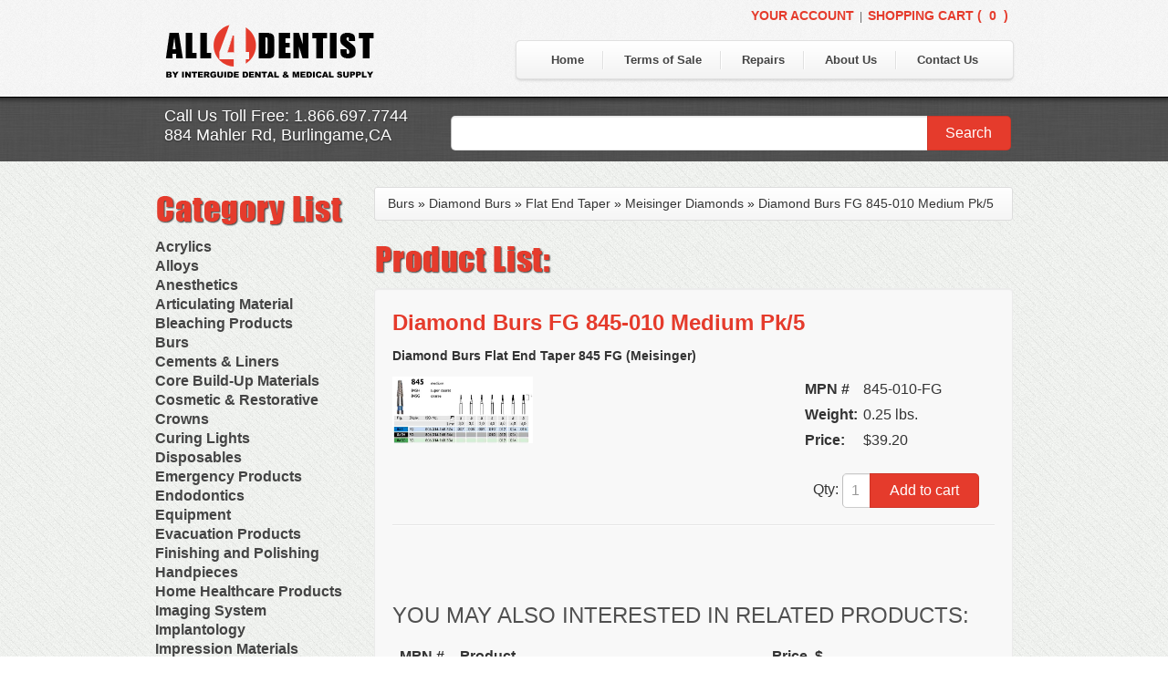

--- FILE ---
content_type: text/html; charset=UTF-8
request_url: https://www.allfordentist.com/diamond-burs-fg-845-010-medium-pk-5-prd-1699.html
body_size: 133890
content:
<!DOCTYPE html>
<html lang="en">
<head>
<meta charset="utf-8">
<title>
Diamond Burs FG 845-010 Medium Pk/5</title>
<meta name="description" content="Diamond Burs Fg 845 010 Medium Pk 5">
<meta name="author" content="">
<link rel="canonical" href="https://www.allfordentist.com/diamond-burs-fg-845-010-medium-pk-5-prd-1699.html" />
<!-- Le HTML5 shim, for IE6-8 support of HTML elements -->
<!--[if lt IE 9]>
          <script src="http://html5shim.googlecode.com/svn/trunk/html5.js"></script>
        <![endif]-->

<!-- Le styles -->
<link href="/assets/css/bootstrap.css" rel="stylesheet">
<!--[if lt IE 7]><link rel="stylesheet" href="http://blueimp.github.com/cdn/css/bootstrap-ie6.min.css"><![endif]-->
<link rel="stylesheet" href="/css/bootstrap-image-gallery.min.css">
<style type="text/css">
body {
	padding-top: 60px;
	padding-bottom: 40px;
}
.sidebar-nav {
	padding: 9px 0;
}
</style>
<link rel="stylesheet" href="/assets/css/search.css" />
<link rel="stylesheet" href="/css/validationEngine.jquery.red.css" type="text/css" media="screen" title="no title" charset="utf-8" />

<!-- Le fav and touch icons -->
<link rel="shortcut icon" href="/images/favicon.ico">
<link rel="apple-touch-icon" href="/images/apple-touch-icon.png">
<link rel="apple-touch-icon" sizes="72x72" href="/images/apple-touch-icon-72x72.png">
<link rel="apple-touch-icon" sizes="114x114" href="/images/apple-touch-icon-114x114.png">
<link href="/other/css/style.css" rel="stylesheet">
<link rel="stylesheet" href="/css/prettyPhoto.css" type="text/css" media="screen" title="prettyPhoto main stylesheet" charset="utf-8" />
<link rel="stylesheet" href="/css/prettyLoader.css" type="text/css" media="screen" charset="utf-8" />
<style>
.carousel-inner {
	border: 1px solid rgba(0, 0, 0, 0.1);
	border-bottom-right-radius: 10px;
	border-top-right-radius: 10px;
	border-bottom-left-radius: 10px;
	border-top-left-radius: 10px;
	-moz-box-shadow: 0 0 10px rgba(0, 0, 0, 0.5);
	-webkit-box-shadow: 0 0 10px rgba(0, 0, 0, 0.5);
	box-shadow: 0 0 10px rgba(0, 0, 0, 0.5);
}
.sm-buy .buy_submit {
	background: #E53B2C;
	background: -moz-linear-gradient(center top, #E95C33 0%, #E53B2C 100%) repeat scroll 0 0 transparent;
	border: 1px solid rgba(0, 0, 0, 0.1);
	border-bottom-right-radius: 5px;
	border-top-right-radius: 5px;
	color: #FFFFFF;
	height: 2.375em;
	left: -4px;
	line-height: 2.25em;
	margin: 0;
	padding: 0 1em;
	position: relative;
	width: 120px;
}
.sm-buy input[type="text"] {
	border-color: rgba(0, 0, 0, 0.25) -moz-use-text-color rgba(0, 0, 0, 0.25) rgba(0, 0, 0, 0.25);
	border-left: 1px solid rgba(0, 0, 0, 0.25);
	border-radius: 5px 0 0 5px;
	border-style: solid none solid solid;
	border-width: 1px medium 1px 1px;
	font-size: 1em;
	height: 1.5em;
	line-height: 1.5em;
	margin-bottom: 0;
	padding: 0.375em 0 0.375em 0.55em;
	vertical-align: top;
	width: 20px;
}
 .sm-buy input:-moz-placeholder, form#search input:-moz-placeholder {
 color: rgba(0, 0, 0, 0.4);
}
.sm-buy input {
	color: rgba(0, 0, 0, 0.4);
	padding: 0.4em 0.5em;
	width: 100px;
}
.sm-search .search_submit {
	background: #E53B2C;
	background: -moz-linear-gradient(center top, #E95C33 0%, #E53B2C 100%) repeat scroll 0 0 transparent;
	border: 1px solid rgba(0, 0, 0, 0.1);
	border-bottom-right-radius: 5px;
	border-top-right-radius: 5px;
	color: #FFFFFF;
	height: 2.375em;
	left: 0px;
	line-height: 2.25em;
	margin: 0;
	padding: 0 1em;
	position: relative;
	width: 92px;
}
.sm-search input[type="text"] {
	border-color: rgba(0, 0, 0, 0.25) -moz-use-text-color rgba(0, 0, 0, 0.25) rgba(0, 0, 0, 0.25);
	border-left: 1px solid rgba(0, 0, 0, 0.25);
	border-radius: 5px 0 0 5px;
	border-style: solid none solid solid;
	border-width: 1px medium 1px 1px;
	font-size: 1em;
	height: 1.5em;
	margin-left: 4px;
	margin-right: -4px;
	line-height: 1.5em;
	margin-bottom: 0;
	padding: 0.375em 0 0.375em 0.55em;
	vertical-align: top;
	width: 512px;
}
 .sm-search input:-moz-placeholder, form#search input:-moz-placeholder {
 margin-left: 4px;
margin-right: -4px;
 color: rgba(0, 0, 0, 0.4);
}
form input[type="text"], form textarea {
	background-color: #FFFFFF;
	border: 1px solid rgba(0, 0, 0, 0.1);
	border-radius: 5px 5px 5px 5px;
	color: #333333;
	font-size: 1em;
	margin-bottom: 1em;
	outline: medium none;
	padding: 0.5em;
	width: 97%;
}
.sm-search input {
	color: rgba(0, 0, 0, 0.4);
	padding: 0.4em 0.5em;
	width: 298px;
}
 input:valid, textarea:valid {
}
input, textarea {
	-moz-transition: border-color 0.3s ease 0s;
}
body, input, textarea, button {
	color: #333333;
	font-size: 100%;
	line-height: 1.4em;
}
h5 a {
	color: #444444;
	font-weight: normal;
}
h5 a:visited {
	color: #444444;
}
h5 a:hover {
	color: #444444;
}
h2 {
	color: #E53B2C;
}
.modal {
	position:fixed;
	top:50%;
	/*left:35%;*/
	z-index:11000;
	width:auto;
	/*margin:0 auto !important;*/
	background-color:#ffffff;
	border:1px solid #999;
	border:1px solid rgba(0, 0, 0, 0.3);
*border:1px solid #999;
	-webkit-border-radius:6px;
	-moz-border-radius:6px;
	border-radius:6px;
	-webkit-box-shadow:0 3px 7px rgba(0, 0, 0, 0.3);
	-moz-box-shadow:0 3px 7px rgba(0, 0, 0, 0.3);
	box-shadow:0 3px 7px rgba(0, 0, 0, 0.3);
	-webkit-background-clip:padding-box;
	-moz-background-clip:padding-box;
	background-clip:padding-box;
}
.modal .close {
	margin-top:7px;
}
.modal1 {
	position:fixed;
	top:50%;
	left:35%;
	z-index:11000;
	width:960px;
	margin:-280px 0 0 -280px;
	background-color:#ffffff;
	border:1px solid #999;
	border:1px solid rgba(0, 0, 0, 0.3);
*border:1px solid #999;
	-webkit-border-radius:6px;
	-moz-border-radius:6px;
	border-radius:6px;
	-webkit-box-shadow:0 3px 7px rgba(0, 0, 0, 0.3);
	-moz-box-shadow:0 3px 7px rgba(0, 0, 0, 0.3);
	box-shadow:0 3px 7px rgba(0, 0, 0, 0.3);
	-webkit-background-clip:padding-box;
	-moz-background-clip:padding-box;
	background-clip:padding-box;
}
.modal1 .close {
	margin-top:7px;
}
.modal2 {
	position:fixed;
	top:50%;
	left:35%;
	z-index:11000;
	width:800px;
	margin:-360px 0 0 -220px;
	background-color:#ffffff;
	border:1px solid #999;
	border:1px solid rgba(0, 0, 0, 0.3);
*border:1px solid #999;
	-webkit-border-radius:6px;
	-moz-border-radius:6px;
	border-radius:6px;
	-webkit-box-shadow:0 3px 7px rgba(0, 0, 0, 0.3);
	-moz-box-shadow:0 3px 7px rgba(0, 0, 0, 0.3);
	box-shadow:0 3px 7px rgba(0, 0, 0, 0.3);
	-webkit-background-clip:padding-box;
	-moz-background-clip:padding-box;
	background-clip:padding-box;
}
.modal2 .close {
	margin-top:7px;
}
.modal3 {
	position:fixed;
	top:auto;
	left:35%;
	z-index:11000;
	width:800px;
	margin:0 0 0 -220px;
	background-color:#ffffff;
	border:1px solid #999;
	border:1px solid rgba(0, 0, 0, 0.3);
*border:1px solid #999;
	-webkit-border-radius:6px;
	-moz-border-radius:6px;
	border-radius:6px;
	-webkit-box-shadow:0 3px 7px rgba(0, 0, 0, 0.3);
	-moz-box-shadow:0 3px 7px rgba(0, 0, 0, 0.3);
	box-shadow:0 3px 7px rgba(0, 0, 0, 0.3);
	-webkit-background-clip:padding-box;
	-moz-background-clip:padding-box;
	background-clip:padding-box;
	overflow-y:auto;
}
.modal3 .close {
	margin-top:7px;
}
</style>
<script src="/assets/js/jquery.js"></script>
<script src="/assets/js/search.js"></script>
<script src="/assets/js/validate.js"></script>
<script src="/assets/js/jquery-validate.js"></script>
<script src="/assets/js/bootstrap-transition.js"></script>
<script src="/assets/js/bootstrap-alert.js"></script>
<script src="/assets/js/bootstrap-modal.js"></script>
<script src="/assets/js/bootstrap-dropdown.js"></script>
<script src="/assets/js/bootstrap-scrollspy.js"></script>
<script src="/assets/js/bootstrap-tab.js"></script>
<script src="/assets/js/bootstrap-tooltip.js"></script>
<script src="/assets/js/bootstrap-popover.js"></script>
<script src="/assets/js/bootstrap-button.js"></script>
<script src="/assets/js/bootstrap-collapse.js"></script>
<script src="/assets/js/bootstrap-carousel.js"></script>
<script src="/assets/js/bootstrap-typeahead.js"></script>
<script src="/js/jquery.prettyPhoto.js" type="text/javascript" charset="utf-8"></script>
<script src="/js/jquery.prettyLoader.js" type="text/javascript" charset="utf-8"></script>
<script src="/assets/js/load-image.min.js"></script>
<script src="/js/bootstrap-image-gallery.min.js"></script>
<script>
  
  // When the browser is ready...
  $(function() {
    // Setup form validation on the #register-form element
    $("#searchform").validate({
        // Specify the validation rules
        rules: {
            searchstr: "required"
        },
        // Specify the validation error messages
        messages: {
            searchstr: "Please enter your search keyword"
            },
        submitHandler: function(form) {
            form.submit();
        }
    });

  });
  
  </script>
<style>

#searchform label.error {
    color: red;
    display: inline-table;
    margin-top: -30px;
		margin-left: 6px;
    padding: 2px 5px;
    position: absolute;
    width: 200px;
}
#searchform input.error {
    border-color: red !important;
}
</style>
<script>
dataLayer = [];
</script>
</head>
<body id="quisition-body" class="home" >
<!-- Google Tag Manager -->
<noscript><iframe src="//www.googletagmanager.com/ns.html?id=GTM-NQGMV2"
height="0" width="0" style="display:none;visibility:hidden"></iframe></noscript>
<script>(function(w,d,s,l,i){w[l]=w[l]||[];w[l].push({'gtm.start':
new Date().getTime(),event:'gtm.js'});var f=d.getElementsByTagName(s)[0],
j=d.createElement(s),dl=l!='dataLayer'?'&l='+l:'';j.async=true;j.src=
'//www.googletagmanager.com/gtm.js?id='+i+dl;f.parentNode.insertBefore(j,f);
})(window,document,'script','dataLayer','GTM-NQGMV2');</script>
<!-- End Google Tag Manager -->
<div id="modal-gallery" class="modal modal-gallery hide">
 <div class="modal-header"> <a class="close" data-dismiss="modal">&times;</a>
  <h3 class="modal-title"></h3>
 </div>
 <div class="modal-body">
  <div class="modal-image"></div>
 </div>
 <div class="modal-footer"> <a class="btn btn-primary modal-next">Next <i class="icon-arrow-right icon-white"></i></a> <a class="btn btn-info modal-prev"><i class="icon-arrow-left icon-white"></i> Previous</a> <a class="btn btn-success modal-play modal-slideshow" data-slideshow="5000"><i class="icon-play icon-white"></i> Slideshow</a> </div>
</div>
<div id="panel"></div>
<div id="modal-authorization" class="modal hide"></div>
<div id="modal-viewbasket" class="modal1 hide"></div>
<div id="modal-userpanel" class="modal3 hide"></div>
<div class="wrapper">
<div id="tabhead">
 <div class="container">
  <h3 class="logo"> <a href="http://www.allfordentist.com" rel="nofollow"> <img alt="" src="/other/images/logo2.png"> </a></h3>
  <div class="row login">
      <a href="#" class="show-modal" id="authorization">Your Account</a>&nbsp;&nbsp;|&nbsp;&nbsp;<a href="#" class="show-modal1" id="viewbasket">Shopping  Cart (<span id="basket_qty" style="cursor:pointer;"><span id="basket"></span></span>)</a> 
<script>	
$("#basket").load("/ajax/get_basket.php");
</script>
     </div>
  <div id="right_tabs" style="align: right; right: 4px;">
   <div class="nav-left"></div>
   <ul class="main-nav">
    <li><a href="https://www.allfordentist.com">Home</a></li>
    <li><a href="https://www.allfordentist.com/terms.php">Terms of Sale</a></li>
    <li><a href="https://www.allfordentist.com/repairs.php">Repairs</a></li>
    <li><a href="https://www.allfordentist.com/about.php">About Us</a></li>
    <li class="last"><a href="https://www.allfordentist.com/contact.php">Contact Us</a></li>
   </ul>
   <div class="nav-right"></div>
  </div>
 </div>
</div>
<div id="body">
<div id="banner" style="height: 50px; padding-top: 20px;">
 <div class="container">
  <div class="row">
   <div class="span4">
    <div class="blurb">
     <p> Call Us Toll Free: 1.866.697.7744<br>
     	884 Mahler Rd, Burlingame,CA </p>
    </div>
   </div>
   <div class="span8">
    <div class="sm-search wp-search-form">
     <form id="searchform" action="/productsearch.php" method="GET" target="_top">
      <input type="text" style="margin-top: 0px; margin-left: 4px; margin-right: -4px;" id="searchstr" name="searchstr" >
      <button type="submit" class="search_submit"><span class="first-type">Search</span><span class="last-type"></span></button>
      <div id="suggestions" style="z-index: 9999;"> </div>
     </form>
    </div>
   </div>
  </div>
 </div>
</div>
<div class="container">
 <div class="row">
  <div class="span12"> <br>
  </div>
 </div>
</div>

                <div class="container">
                    <div class="row">
                        
                                                <div class="span3" style="height: 100%;">
                            <img src="/other/images/category.png">

                            <div id="accordion2" class="accordion">

                                                                    <div class = "accordion-group">
                                        <div class = "accordion-heading">
                                            <a href = "#cat_68" data-parent = "#accordion2" data-toggle = "collapse" class = "accordion-toggle">
                                                Acrylics                                            </a>
                                        </div>
                                        <div class = "accordion-body collapse" id = "cat_68" style = "height: 0px;">
                                            <div class = "accordion-inner">
                                                <h5>
                                                    														<a style="color: #444444;" href = "/acrylics/adjustment-abrasive-kit/products-935.html">Adjustment Abrasive Kit</a><br>
                                                        														<a style="color: #444444;" href = "/acrylics/chairside-reline-cartridge-system/products-1188.html">Chairside Reline Cartridge System</a><br>
                                                        														<a style="color: #444444;" href = "/acrylics/chairside-reline-powder-and-liquid/products-101.html">Chairside Reline Powder & Liquid</a><br>
                                                        														<a style="color: #444444;" href = "/acrylics/denture-accessories/products-350.html">Denture Accessories</a><br>
                                                        														<a style="color: #444444;" href = "/acrylics/denture-adhesives/products-1382.html">Denture Adhesives</a><br>
                                                        														<a style="color: #444444;" href = "/acrylics/denture-base-materials/products-349.html">Denture Base Materials</a><br>
                                                        														<a style="color: #444444;" href = "/acrylics/high-spot-indicators/products-2482.html">High Spot Indicators</a><br>
                                                        														<a style="color: #444444;" href = "/acrylics/miscellaneous/products-1395.html">Miscellaneous</a><br>
                                                        														<a style="color: #444444;" href = "/acrylics/orthodontic-resin/products-346.html">Orthodontic Resin</a><br>
                                                        														<a style="color: #444444;" href = "/acrylics/repair-material/products-1383.html">Repair Material</a><br>
                                                        														<a style="color: #444444;" href = "/acrylics/separating-film/products-352.html">Separating Film</a><br>
                                                        														<a style="color: #444444;" href = "/acrylics/temporary-crown-and-bridge-material/products-338.html">Temporary Crown and Bridge Material</a><br>
                                                        														<a style="color: #444444;" href = "/acrylics/tissue-conditioner/products-2496.html">Tissue Conditioner</a><br>
                                                        														<a style="color: #444444;" href = "/acrylics/tray-materials/products-342.html">Tray Materials</a><br>
                                                                                                        </h5>
                                            </div>
                                        </div>
                                    </div >
                                                                        <div class = "accordion-group">
                                        <div class = "accordion-heading">
                                            <a href = "#cat_69" data-parent = "#accordion2" data-toggle = "collapse" class = "accordion-toggle">
                                                Alloys                                            </a>
                                        </div>
                                        <div class = "accordion-body collapse" id = "cat_69" style = "height: 0px;">
                                            <div class = "accordion-inner">
                                                <h5>
                                                    														<a style="color: #444444;" href = "/alloys/alloybond/products-688.html">AlloyBond</a><br>
                                                        														<a style="color: #444444;" href = "/alloys/alloys-capsules/products-642.html">Alloys Capsules</a><br>
                                                        														<a style="color: #444444;" href = "/alloys/amalgam-accessories/products-1371.html">Amalgam Accessories</a><br>
                                                        														<a style="color: #444444;" href = "/alloys/amalgam-instruments/products-1958.html">Amalgam Instruments</a><br>
                                                        														<a style="color: #444444;" href = "/alloys/amalgam-separators/products-2495.html">Amalgam Separators</a><br>
                                                        														<a style="color: #444444;" href = "/alloys/amalgamators/products-368.html">Amalgamators</a><br>
                                                                                                        </h5>
                                            </div>
                                        </div>
                                    </div >
                                                                        <div class = "accordion-group">
                                        <div class = "accordion-heading">
                                            <a href = "#cat_70" data-parent = "#accordion2" data-toggle = "collapse" class = "accordion-toggle">
                                                Anesthetics                                            </a>
                                        </div>
                                        <div class = "accordion-body collapse" id = "cat_70" style = "height: 0px;">
                                            <div class = "accordion-inner">
                                                <h5>
                                                    														<a style="color: #444444;" href = "/anesthetics/anesthetic-accessories/products-1920.html">Anesthetic Accessories</a><br>
                                                        														<a style="color: #444444;" href = "/anesthetics/aspirating-syringes/products-1377.html">Aspirating Syringes</a><br>
                                                        														<a style="color: #444444;" href = "/anesthetics/dental-needles/products-371.html">Dental Needles</a><br>
                                                        														<a style="color: #444444;" href = "/anesthetics/medical-needles/products-3280.html">Medical Needles</a><br>
                                                        														<a style="color: #444444;" href = "/anesthetics/needle-free-injectors/products-797.html">Needle Free Injectors</a><br>
                                                        														<a style="color: #444444;" href = "/anesthetics/needlestick-protection/products-1015.html">Needlestick Protection</a><br>
                                                        														<a style="color: #444444;" href = "/anesthetics/syringe-warmers/products-1710.html">Syringe Warmers</a><br>
                                                        														<a style="color: #444444;" href = "/anesthetics/topical-anesthetics/products-369.html">Topical Anesthetics</a><br>
                                                                                                        </h5>
                                            </div>
                                        </div>
                                    </div >
                                                                        <div class = "accordion-group">
                                        <div class = "accordion-heading">
                                            <a href = "#cat_71" data-parent = "#accordion2" data-toggle = "collapse" class = "accordion-toggle">
                                                Articulating Material                                            </a>
                                        </div>
                                        <div class = "accordion-body collapse" id = "cat_71" style = "height: 0px;">
                                            <div class = "accordion-inner">
                                                <h5>
                                                    														<a style="color: #444444;" href = "/articulating-material/accessories/products-716.html">Accessories</a><br>
                                                        														<a style="color: #444444;" href = "/articulating-material/articular-film/products-285.html">Articular Film</a><br>
                                                        														<a style="color: #444444;" href = "/articulating-material/articulating-paper/products-277.html">Articulating Paper</a><br>
                                                        														<a style="color: #444444;" href = "/articulating-material/articulating-spray/products-2550.html">Articulating Spray</a><br>
                                                                                                        </h5>
                                            </div>
                                        </div>
                                    </div >
                                                                        <div class = "accordion-group">
                                        <div class = "accordion-heading">
                                            <a href = "#cat_1141" data-parent = "#accordion2" data-toggle = "collapse" class = "accordion-toggle">
                                                Bleaching Products                                            </a>
                                        </div>
                                        <div class = "accordion-body collapse" id = "cat_1141" style = "height: 0px;">
                                            <div class = "accordion-inner">
                                                <h5>
                                                    														<a style="color: #444444;" href = "/bleaching-products/bleaching-chairside/products-1232.html">Bleaching (Chairside)</a><br>
                                                        														<a style="color: #444444;" href = "/bleaching-products/bleaching-accessories/products-1143.html">Bleaching Accessories</a><br>
                                                        														<a style="color: #444444;" href = "/bleaching-products/bleaching-lights/products-2751.html">Bleaching Lights</a><br>
                                                        														<a style="color: #444444;" href = "/bleaching-products/isolation-dam/products-1398.html">Isolation Dam</a><br>
                                                        														<a style="color: #444444;" href = "/bleaching-products/nuradiance/products-3173.html">NuRadiance</a><br>
                                                        														<a style="color: #444444;" href = "/bleaching-products/take-home-bleach/products-1142.html">Take Home Bleach</a><br>
                                                                                                        </h5>
                                            </div>
                                        </div>
                                    </div >
                                                                        <div class = "accordion-group">
                                        <div class = "accordion-heading">
                                            <a href = "#cat_66" data-parent = "#accordion2" data-toggle = "collapse" class = "accordion-toggle">
                                                Burs                                            </a>
                                        </div>
                                        <div class = "accordion-body collapse" id = "cat_66" style = "height: 0px;">
                                            <div class = "accordion-inner">
                                                <h5>
                                                    														<a style="color: #444444;" href = "/burs/bur-blocks-and-accessories/products-1091.html">Bur Blocks & Accessories</a><br>
                                                        														<a style="color: #444444;" href = "/burs/carbide-burs/products-878.html">Carbide Burs</a><br>
                                                        														<a style="color: #444444;" href = "/burs/diamond-burs/products-1454.html">Diamond Burs</a><br>
                                                        														<a style="color: #444444;" href = "/burs/disposable-diamond-burs/products-2443.html">Disposable Diamond Burs</a><br>
                                                        														<a style="color: #444444;" href = "/burs/implant-burs/products-2863.html">Implant Burs</a><br>
                                                        														<a style="color: #444444;" href = "/burs/laboratory-carbide-cutters/products-915.html">Laboratory Carbide Cutters</a><br>
                                                        														<a style="color: #444444;" href = "/burs/laboratory-steel-burs-and-instruments/products-2094.html">Laboratory Steel Burs and Instruments</a><br>
                                                        														<a style="color: #444444;" href = "/burs/procedure-kits/products-1545.html">Procedure Kits</a><br>
                                                        														<a style="color: #444444;" href = "/burs/surgical-carbide-burs/products-2050.html">Surgical Carbide Burs</a><br>
                                                                                                        </h5>
                                            </div>
                                        </div>
                                    </div >
                                                                        <div class = "accordion-group">
                                        <div class = "accordion-heading">
                                            <a href = "#cat_420" data-parent = "#accordion2" data-toggle = "collapse" class = "accordion-toggle">
                                                Cements & Liners                                            </a>
                                        </div>
                                        <div class = "accordion-body collapse" id = "cat_420" style = "height: 0px;">
                                            <div class = "accordion-inner">
                                                <h5>
                                                    														<a style="color: #444444;" href = "/cements-and-liners/calcium-hydroxide-cavity-liners/products-427.html">Calcium Hydroxide Cavity Liners</a><br>
                                                        														<a style="color: #444444;" href = "/cements-and-liners/cavity-varnished/products-430.html">Cavity Varnished</a><br>
                                                        														<a style="color: #444444;" href = "/cements-and-liners/cement-accessories/products-1446.html">Cement Accessories</a><br>
                                                        														<a style="color: #444444;" href = "/cements-and-liners/cement-cleaners/products-432.html">Cement Cleaners</a><br>
                                                        														<a style="color: #444444;" href = "/cements-and-liners/desensitizers/products-538.html">Desensitizers</a><br>
                                                        														<a style="color: #444444;" href = "/cements-and-liners/glass-ionomer-cavity-liners/products-425.html">Glass Ionomer Cavity Liners</a><br>
                                                        														<a style="color: #444444;" href = "/cements-and-liners/glass-ionomer-luting-cement/products-423.html">Glass Ionomer Luting Cement</a><br>
                                                        														<a style="color: #444444;" href = "/cements-and-liners/permanent-zoe-cements/products-424.html">Permanent Zoe Cements</a><br>
                                                        														<a style="color: #444444;" href = "/cements-and-liners/polycarboxylate-cements/products-422.html">Polycarboxylate Cements</a><br>
                                                        														<a style="color: #444444;" href = "/cements-and-liners/resin-luting-cements/products-421.html">Resin Luting Cements</a><br>
                                                        														<a style="color: #444444;" href = "/cements-and-liners/surgical-cements/products-426.html">Surgical Cements</a><br>
                                                        														<a style="color: #444444;" href = "/cements-and-liners/temporary-crown-and-bridge-cements/products-429.html">Temporary Crown & Bridge Cements</a><br>
                                                        														<a style="color: #444444;" href = "/cements-and-liners/temporary-filing-materials/products-428.html">Temporary Filing Materials</a><br>
                                                        														<a style="color: #444444;" href = "/cements-and-liners/veneer-bonding-system/products-1220.html">Veneer Bonding System</a><br>
                                                        														<a style="color: #444444;" href = "/cements-and-liners/zinc-oxide-powder/products-2916.html">Zinc Oxide Powder</a><br>
                                                        														<a style="color: #444444;" href = "/cements-and-liners/zinc-phosphate-cements/products-1430.html">Zinc Phosphate Cements</a><br>
                                                                                                        </h5>
                                            </div>
                                        </div>
                                    </div >
                                                                        <div class = "accordion-group">
                                        <div class = "accordion-heading">
                                            <a href = "#cat_74" data-parent = "#accordion2" data-toggle = "collapse" class = "accordion-toggle">
                                                Core Build-Up Materials                                            </a>
                                        </div>
                                        <div class = "accordion-body collapse" id = "cat_74" style = "height: 0px;">
                                            <div class = "accordion-inner">
                                                <h5>
                                                    														<a style="color: #444444;" href = "/core-build-up-materials/core-forms/products-1391.html">Core Forms</a><br>
                                                        														<a style="color: #444444;" href = "/core-build-up-materials/dual-cure-material/products-1384.html">Dual-Cure Material</a><br>
                                                        														<a style="color: #444444;" href = "/core-build-up-materials/glass-ionomer-core-materials/products-435.html">Glass Ionomer Core Materials</a><br>
                                                        														<a style="color: #444444;" href = "/core-build-up-materials/light-cured-core-material/products-1233.html">Light-Cured Core Material</a><br>
                                                        														<a style="color: #444444;" href = "/core-build-up-materials/self-cure-material/products-434.html">Self-Cure Material</a><br>
                                                                                                        </h5>
                                            </div>
                                        </div>
                                    </div >
                                                                        <div class = "accordion-group">
                                        <div class = "accordion-heading">
                                            <a href = "#cat_436" data-parent = "#accordion2" data-toggle = "collapse" class = "accordion-toggle">
                                                Cosmetic & Restorative                                            </a>
                                        </div>
                                        <div class = "accordion-body collapse" id = "cat_436" style = "height: 0px;">
                                            <div class = "accordion-inner">
                                                <h5>
                                                    														<a style="color: #444444;" href = "/cosmetic-and-restorative/accessories/products-1399.html">Accessories</a><br>
                                                        														<a style="color: #444444;" href = "/cosmetic-and-restorative/bonding-agents/products-581.html">Bonding Agents</a><br>
                                                        														<a style="color: #444444;" href = "/cosmetic-and-restorative/composite-polishing/products-1029.html">Composite Polishing</a><br>
                                                        														<a style="color: #444444;" href = "/cosmetic-and-restorative/composite-warmer/products-3035.html">Composite Warmer</a><br>
                                                        														<a style="color: #444444;" href = "/cosmetic-and-restorative/dentin-conditioners/products-441.html">Dentin Conditioners</a><br>
                                                        														<a style="color: #444444;" href = "/cosmetic-and-restorative/etching-products/products-1415.html">Etching Products</a><br>
                                                        														<a style="color: #444444;" href = "/cosmetic-and-restorative/flowable-composite/products-1269.html">Flowable Composite</a><br>
                                                        														<a style="color: #444444;" href = "/cosmetic-and-restorative/glass-ionomer-restoratives/products-443.html">Glass Ionomer Restoratives</a><br>
                                                        														<a style="color: #444444;" href = "/cosmetic-and-restorative/light-cure-composites/products-671.html">Light-Cure Composites</a><br>
                                                        														<a style="color: #444444;" href = "/cosmetic-and-restorative/porcelain-bond-and-repair/products-455.html">Porcelain Bond & Repair</a><br>
                                                        														<a style="color: #444444;" href = "/cosmetic-and-restorative/primers/products-2692.html">Primers</a><br>
                                                        														<a style="color: #444444;" href = "/cosmetic-and-restorative/self-cure-composites/products-1416.html">Self-Cure Composites</a><br>
                                                        														<a style="color: #444444;" href = "/cosmetic-and-restorative/shade-guides/products-447.html">Shade Guides</a><br>
                                                                                                        </h5>
                                            </div>
                                        </div>
                                    </div >
                                                                        <div class = "accordion-group">
                                        <div class = "accordion-heading">
                                            <a href = "#cat_340" data-parent = "#accordion2" data-toggle = "collapse" class = "accordion-toggle">
                                                Crowns                                            </a>
                                        </div>
                                        <div class = "accordion-body collapse" id = "cat_340" style = "height: 0px;">
                                            <div class = "accordion-inner">
                                                <h5>
                                                    														<a style="color: #444444;" href = "/crowns/accessories/products-715.html">Accessories</a><br>
                                                        														<a style="color: #444444;" href = "/crowns/clear-crown-forms/products-2344.html">Clear Crown Forms</a><br>
                                                        														<a style="color: #444444;" href = "/crowns/crown-and-bridge-removers/products-1987.html">Crown & Bridge Removers</a><br>
                                                        														<a style="color: #444444;" href = "/crowns/organizers-and-storage/products-3322.html">Organizers and Storage</a><br>
                                                        														<a style="color: #444444;" href = "/crowns/permanent-crowns/products-549.html">Permanent Crowns</a><br>
                                                        														<a style="color: #444444;" href = "/crowns/shells-and-bands/products-1381.html">Shells & Bands</a><br>
                                                        														<a style="color: #444444;" href = "/crowns/space-maintainer-crowns-and-bands/products-2224.html">Space Maintainer Crowns and Bands</a><br>
                                                        														<a style="color: #444444;" href = "/crowns/temporary-crowns/products-341.html">Temporary Crowns</a><br>
                                                                                                        </h5>
                                            </div>
                                        </div>
                                    </div >
                                                                        <div class = "accordion-group">
                                        <div class = "accordion-heading">
                                            <a href = "#cat_1356" data-parent = "#accordion2" data-toggle = "collapse" class = "accordion-toggle">
                                                Curing Lights                                            </a>
                                        </div>
                                        <div class = "accordion-body collapse" id = "cat_1356" style = "height: 0px;">
                                            <div class = "accordion-inner">
                                                <h5>
                                                    														<a style="color: #444444;" href = "/curing-lights/bleaching-light/products-1362.html">Bleaching Light</a><br>
                                                        														<a style="color: #444444;" href = "/curing-lights/curing-light-accessories/products-1359.html">Curing Light Accessories</a><br>
                                                        														<a style="color: #444444;" href = "/curing-lights/led-curing-lights/products-1357.html">LED Curing Lights</a><br>
                                                        														<a style="color: #444444;" href = "/curing-lights/light-cure-halogen-units/products-1360.html">Light Cure Halogen Units</a><br>
                                                        														<a style="color: #444444;" href = "/curing-lights/plasma-arc-curing-lights/products-1361.html">Plasma Arc Curing Lights</a><br>
                                                                                                        </h5>
                                            </div>
                                        </div>
                                    </div >
                                                                        <div class = "accordion-group">
                                        <div class = "accordion-heading">
                                            <a href = "#cat_77" data-parent = "#accordion2" data-toggle = "collapse" class = "accordion-toggle">
                                                Disposables                                            </a>
                                        </div>
                                        <div class = "accordion-body collapse" id = "cat_77" style = "height: 0px;">
                                            <div class = "accordion-inner">
                                                <h5>
                                                    														<a style="color: #444444;" href = "/disposables/bed-protection/products-3277.html">Bed Protection</a><br>
                                                        														<a style="color: #444444;" href = "/disposables/cotton-products/products-550.html">Cotton Products</a><br>
                                                        														<a style="color: #444444;" href = "/disposables/cups/products-945.html">Cups</a><br>
                                                        														<a style="color: #444444;" href = "/disposables/disposables-organizers/products-2066.html">Disposables Organizers</a><br>
                                                        														<a style="color: #444444;" href = "/disposables/headrest-covers/products-559.html">Headrest Covers</a><br>
                                                        														<a style="color: #444444;" href = "/disposables/isolation/products-3323.html">Isolation</a><br>
                                                        														<a style="color: #444444;" href = "/disposables/patient-bibs-and-accessories/products-554.html">Patient Bibs & Accessories</a><br>
                                                        														<a style="color: #444444;" href = "/disposables/pre-moistened-patient-wipes/products-2518.html">Pre-Moistened Patient Wipes</a><br>
                                                        														<a style="color: #444444;" href = "/disposables/saliva-absorbants/products-566.html">Saliva Absorbants</a><br>
                                                        														<a style="color: #444444;" href = "/disposables/sponges/products-555.html">Sponges</a><br>
                                                        														<a style="color: #444444;" href = "/disposables/therapeutic-packs/products-568.html">Therapeutic Packs</a><br>
                                                        														<a style="color: #444444;" href = "/disposables/tongue-depressors/products-565.html">Tongue Depressors</a><br>
                                                        														<a style="color: #444444;" href = "/disposables/tray-covers/products-569.html">Tray Covers</a><br>
                                                                                                        </h5>
                                            </div>
                                        </div>
                                    </div >
                                                                        <div class = "accordion-group">
                                        <div class = "accordion-heading">
                                            <a href = "#cat_891" data-parent = "#accordion2" data-toggle = "collapse" class = "accordion-toggle">
                                                Emergency Products                                            </a>
                                        </div>
                                        <div class = "accordion-body collapse" id = "cat_891" style = "height: 0px;">
                                            <div class = "accordion-inner">
                                                <h5>
                                                    														<a style="color: #444444;" href = "/emergency-products/accessories-for-portable-oxygen-units/products-1322.html">Accessories for Portable Oxygen Units</a><br>
                                                        														<a style="color: #444444;" href = "/emergency-products/oxygen-system/products-893.html">Oxygen System</a><br>
                                                        														<a style="color: #444444;" href = "/emergency-products/portable-oxygen-units/products-892.html">Portable Oxygen Units</a><br>
                                                                                                        </h5>
                                            </div>
                                        </div>
                                    </div >
                                                                        <div class = "accordion-group">
                                        <div class = "accordion-heading">
                                            <a href = "#cat_654" data-parent = "#accordion2" data-toggle = "collapse" class = "accordion-toggle">
                                                Endodontics                                            </a>
                                        </div>
                                        <div class = "accordion-body collapse" id = "cat_654" style = "height: 0px;">
                                            <div class = "accordion-inner">
                                                <h5>
                                                    														<a style="color: #444444;" href = "/endodontics/absorbent-paper-point/products-1062.html">Absorbent Paper Point</a><br>
                                                        														<a style="color: #444444;" href = "/endodontics/apex-locators/products-1035.html">Apex Locators</a><br>
                                                        														<a style="color: #444444;" href = "/endodontics/calcium-hydroxide-points/products-1451.html">Calcium Hydroxide Points</a><br>
                                                        														<a style="color: #444444;" href = "/endodontics/chelating-agents-edta/products-1393.html">Chelating Agents (Edta)</a><br>
                                                        														<a style="color: #444444;" href = "/endodontics/endo-aspirator-tips/products-1755.html">Endo Aspirator Tips</a><br>
                                                        														<a style="color: #444444;" href = "/endodontics/endo-blocks-and-ruler/products-1147.html">Endo Blocks & Ruler</a><br>
                                                        														<a style="color: #444444;" href = "/endodontics/endo-inlays/products-2452.html">Endo Inlays</a><br>
                                                        														<a style="color: #444444;" href = "/endodontics/endo-medicaments/products-2915.html">Endo Medicaments</a><br>
                                                        														<a style="color: #444444;" href = "/endodontics/endodontic-accessories/products-1686.html">Endodontic Accessories</a><br>
                                                        														<a style="color: #444444;" href = "/endodontics/endodontic-burs/products-2205.html">Endodontic Burs</a><br>
                                                        														<a style="color: #444444;" href = "/endodontics/endodontic-handpieces/products-983.html">Endodontic Handpieces</a><br>
                                                        														<a style="color: #444444;" href = "/endodontics/endodontic-instrument/products-656.html">Endodontic Instrument</a><br>
                                                        														<a style="color: #444444;" href = "/endodontics/endodontic-micromotors/products-1036.html">Endodontic Micromotors</a><br>
                                                        														<a style="color: #444444;" href = "/endodontics/endodontic-organizers/products-1605.html">Endodontic Organizers</a><br>
                                                        														<a style="color: #444444;" href = "/endodontics/endodontic-sonic-instruments/products-1429.html">Endodontic Sonic Instruments</a><br>
                                                        														<a style="color: #444444;" href = "/endodontics/engine-files-ra/products-1421.html">Engine Files RA</a><br>
                                                        														<a style="color: #444444;" href = "/endodontics/gutta-percha-points/products-1063.html">Gutta Percha Points</a><br>
                                                        														<a style="color: #444444;" href = "/endodontics/hand-files/products-1061.html">Hand Files</a><br>
                                                        														<a style="color: #444444;" href = "/endodontics/irrigating-needles-and-tips/products-1733.html">Irrigating Needles & Tips</a><br>
                                                        														<a style="color: #444444;" href = "/endodontics/irrigating-syringes/products-1038.html">Irrigating Syringes</a><br>
                                                        														<a style="color: #444444;" href = "/endodontics/irrigation-systems/products-699.html">Irrigation Systems</a><br>
                                                        														<a style="color: #444444;" href = "/endodontics/niti-rotary-files/products-1423.html">NiTi Rotary Files</a><br>
                                                        														<a style="color: #444444;" href = "/endodontics/obturation/products-1453.html">Obturation</a><br>
                                                        														<a style="color: #444444;" href = "/endodontics/root-canal-sealers/products-657.html">Root Canal Sealers</a><br>
                                                                                                        </h5>
                                            </div>
                                        </div>
                                    </div >
                                                                        <div class = "accordion-group">
                                        <div class = "accordion-heading">
                                            <a href = "#cat_79" data-parent = "#accordion2" data-toggle = "collapse" class = "accordion-toggle">
                                                Equipment                                            </a>
                                        </div>
                                        <div class = "accordion-body collapse" id = "cat_79" style = "height: 0px;">
                                            <div class = "accordion-inner">
                                                <h5>
                                                    														<a style="color: #444444;" href = "/equipment/abrasive-system/products-662.html">Abrasive System</a><br>
                                                        														<a style="color: #444444;" href = "/equipment/air-compressor/products-148.html">Air Compressor</a><br>
                                                        														<a style="color: #444444;" href = "/equipment/beneath-shelf-systems/products-1326.html">Beneath Shelf Systems</a><br>
                                                        														<a style="color: #444444;" href = "/equipment/cart-system/products-668.html">Cart System</a><br>
                                                        														<a style="color: #444444;" href = "/equipment/chairs/products-997.html">Chairs</a><br>
                                                        														<a style="color: #444444;" href = "/equipment/cuspidors/products-670.html">Cuspidors</a><br>
                                                        														<a style="color: #444444;" href = "/equipment/delivery-system/products-1324.html">Delivery System</a><br>
                                                        														<a style="color: #444444;" href = "/equipment/delivery-systems/products-1327.html">Delivery Systems</a><br>
                                                        														<a style="color: #444444;" href = "/equipment/economy-air-systems/products-711.html">Economy Air Systems</a><br>
                                                        														<a style="color: #444444;" href = "/equipment/folding-arms-brackets/products-1346.html">Folding Arms/Brackets</a><br>
                                                        														<a style="color: #444444;" href = "/equipment/folding-vacuum-arm-system/products-1342.html">Folding Vacuum Arm System</a><br>
                                                        														<a style="color: #444444;" href = "/equipment/handpiece-control-heads/products-1329.html">Handpiece Control Heads</a><br>
                                                        														<a style="color: #444444;" href = "/equipment/imaging-products-and-accessories/products-939.html">Imaging Products & Accessories</a><br>
                                                        														<a style="color: #444444;" href = "/equipment/instrument-washer/products-1898.html">Instrument Washer</a><br>
                                                        														<a style="color: #444444;" href = "/equipment/light-accessories/products-1431.html">Light Accessories</a><br>
                                                        														<a style="color: #444444;" href = "/equipment/mechanical-room-accessories/products-2529.html">Mechanical Room Accessories</a><br>
                                                        														<a style="color: #444444;" href = "/equipment/mobile-cabinet-systems/products-687.html">Mobile Cabinet Systems</a><br>
                                                        														<a style="color: #444444;" href = "/equipment/mounts-bushings/products-1345.html">Mounts/Bushings</a><br>
                                                        														<a style="color: #444444;" href = "/equipment/operatory-lights/products-666.html">Operatory Lights</a><br>
                                                        														<a style="color: #444444;" href = "/equipment/operatory-packages/products-664.html">Operatory Packages</a><br>
                                                        														<a style="color: #444444;" href = "/equipment/over-the-patient-systems/products-667.html">Over The Patient Systems</a><br>
                                                        														<a style="color: #444444;" href = "/equipment/panel-mount-handpiece-controls/products-1341.html">Panel Mount Handpiece Controls</a><br>
                                                        														<a style="color: #444444;" href = "/equipment/portable-dental-unit/products-702.html">Portable Dental Unit</a><br>
                                                        														<a style="color: #444444;" href = "/equipment/post-mount-tray-tables/products-2427.html">Post Mount Tray Tables</a><br>
                                                        														<a style="color: #444444;" href = "/equipment/stellar-cabinets/products-1266.html">Stellar Cabinets</a><br>
                                                        														<a style="color: #444444;" href = "/equipment/stellar-delivery-console/products-1353.html">Stellar Delivery Console</a><br>
                                                        														<a style="color: #444444;" href = "/equipment/sterilizers/products-800.html">Sterilizers</a><br>
                                                        														<a style="color: #444444;" href = "/equipment/stools/products-998.html">Stools</a><br>
                                                        														<a style="color: #444444;" href = "/equipment/telescoping-folding-arms/products-669.html">Telescoping/Folding Arms</a><br>
                                                        														<a style="color: #444444;" href = "/equipment/ultrasonic-cleaners/products-207.html">Ultrasonic Cleaners</a><br>
                                                        														<a style="color: #444444;" href = "/equipment/vacuum-pumps/products-1039.html">Vacuum Pumps</a><br>
                                                        														<a style="color: #444444;" href = "/equipment/water-distillers-and-purifiers/products-784.html">Water Distillers & Purifiers</a><br>
                                                        														<a style="color: #444444;" href = "/equipment/water-system/products-785.html">Water System</a><br>
                                                        														<a style="color: #444444;" href = "/equipment/x-ray-processing-machine/products-220.html">X-Ray Processing Machine</a><br>
                                                                                                        </h5>
                                            </div>
                                        </div>
                                    </div >
                                                                        <div class = "accordion-group">
                                        <div class = "accordion-heading">
                                            <a href = "#cat_98" data-parent = "#accordion2" data-toggle = "collapse" class = "accordion-toggle">
                                                Evacuation Products                                            </a>
                                        </div>
                                        <div class = "accordion-body collapse" id = "cat_98" style = "height: 0px;">
                                            <div class = "accordion-inner">
                                                <h5>
                                                    														<a style="color: #444444;" href = "/evacuation-products/3-way-syringe-and-parts/products-1364.html">3-Way Syringe & Parts</a><br>
                                                        														<a style="color: #444444;" href = "/evacuation-products/autoclavable-oral-evacuators/products-1747.html">Autoclavable Oral Evacuators</a><br>
                                                        														<a style="color: #444444;" href = "/evacuation-products/disposable-evacuation-tips/products-1032.html">Disposable Evacuation Tips</a><br>
                                                        														<a style="color: #444444;" href = "/evacuation-products/disposable-vacuum-screens/products-562.html">Disposable Vacuum Screens</a><br>
                                                        														<a style="color: #444444;" href = "/evacuation-products/evacuation-system-cleaners/products-589.html">Evacuation System Cleaners</a><br>
                                                        														<a style="color: #444444;" href = "/evacuation-products/mirror-suction/products-1743.html">Mirror Suction</a><br>
                                                        														<a style="color: #444444;" href = "/evacuation-products/parts-for-saliva-ejector-and-hve/products-1365.html">Parts for Saliva Ejector & HVE</a><br>
                                                        														<a style="color: #444444;" href = "/evacuation-products/saliva-ejectors/products-556.html">Saliva Ejectors</a><br>
                                                        														<a style="color: #444444;" href = "/evacuation-products/surgical-aspirator-tips/products-617.html">Surgical Aspirator Tips</a><br>
                                                        														<a style="color: #444444;" href = "/evacuation-products/vacuum-components/products-2269.html">Vacuum Components</a><br>
                                                                                                        </h5>
                                            </div>
                                        </div>
                                    </div >
                                                                        <div class = "accordion-group">
                                        <div class = "accordion-heading">
                                            <a href = "#cat_96" data-parent = "#accordion2" data-toggle = "collapse" class = "accordion-toggle">
                                                Finishing and Polishing                                            </a>
                                        </div>
                                        <div class = "accordion-body collapse" id = "cat_96" style = "height: 0px;">
                                            <div class = "accordion-inner">
                                                <h5>
                                                    														<a style="color: #444444;" href = "/finishing-and-polishing/abrasive-stones/products-673.html">Abrasive Stones</a><br>
                                                        														<a style="color: #444444;" href = "/finishing-and-polishing/composite-finishing/products-1037.html">Composite Finishing</a><br>
                                                        														<a style="color: #444444;" href = "/finishing-and-polishing/finishing-and-polishing-strips/products-1868.html">Finishing & Polishing Strips</a><br>
                                                        														<a style="color: #444444;" href = "/finishing-and-polishing/interproximal-separators/products-2981.html">Interproximal Separators</a><br>
                                                        														<a style="color: #444444;" href = "/finishing-and-polishing/liquid-polishing/products-769.html">Liquid Polishing</a><br>
                                                        														<a style="color: #444444;" href = "/finishing-and-polishing/masking-lacquer/products-767.html">Masking Lacquer</a><br>
                                                        														<a style="color: #444444;" href = "/finishing-and-polishing/silicon-and-rubber-polishers/products-766.html">Silicon and Rubber Polishers</a><br>
                                                                                                        </h5>
                                            </div>
                                        </div>
                                    </div >
                                                                        <div class = "accordion-group">
                                        <div class = "accordion-heading">
                                            <a href = "#cat_82" data-parent = "#accordion2" data-toggle = "collapse" class = "accordion-toggle">
                                                Handpieces                                            </a>
                                        </div>
                                        <div class = "accordion-body collapse" id = "cat_82" style = "height: 0px;">
                                            <div class = "accordion-inner">
                                                <h5>
                                                    														<a style="color: #444444;" href = "/handpieces/accessories-and-parts/products-859.html">Accessories & Parts</a><br>
                                                        														<a style="color: #444444;" href = "/handpieces/air-free-high-speed-handpieces/products-3298.html">Air Free High Speed Handpieces</a><br>
                                                        														<a style="color: #444444;" href = "/handpieces/automatic-cleaner-and-lubricator-system/products-942.html">Automatic Cleaner & Lubricator System</a><br>
                                                        														<a style="color: #444444;" href = "/handpieces/disposable-handpiece-systems/products-3291.html">Disposable Handpiece Systems</a><br>
                                                        														<a style="color: #444444;" href = "/handpieces/electric-handpiece-systems/products-1325.html">Electric Handpiece Systems</a><br>
                                                        														<a style="color: #444444;" href = "/handpieces/fiber-optic-replacement-bulbs/products-2789.html">Fiber Optic Replacement Bulbs</a><br>
                                                        														<a style="color: #444444;" href = "/handpieces/fiber-optics-and-light-source-system/products-809.html">Fiber Optics & Light Source System</a><br>
                                                        														<a style="color: #444444;" href = "/handpieces/high-speed-fiber-optic/products-953.html">High Speed / Fiber Optic</a><br>
                                                        														<a style="color: #444444;" href = "/handpieces/high-speed-non-fiber-optic/products-955.html">High Speed / Non Fiber Optic</a><br>
                                                        														<a style="color: #444444;" href = "/handpieces/high-speed-surgical/products-974.html">High Speed / Surgical</a><br>
                                                        														<a style="color: #444444;" href = "/handpieces/low-speed-surgical/products-977.html">Low Speed /Surgical</a><br>
                                                        														<a style="color: #444444;" href = "/handpieces/low-speed-surgical-electric-motors/products-970.html">Low Speed /Surgical Electric Motors</a><br>
                                                        														<a style="color: #444444;" href = "/handpieces/low-speed-handpieces-and-parts/products-987.html">Low Speed Handpieces and Parts</a><br>
                                                        														<a style="color: #444444;" href = "/handpieces/lubricant/products-698.html">Lubricant</a><br>
                                                        														<a style="color: #444444;" href = "/handpieces/replacement-turbines/products-812.html">Replacement Turbines</a><br>
                                                        														<a style="color: #444444;" href = "/handpieces/swivel-couplers/products-1549.html">Swivel Couplers</a><br>
                                                                                                        </h5>
                                            </div>
                                        </div>
                                    </div >
                                                                        <div class = "accordion-group">
                                        <div class = "accordion-heading">
                                            <a href = "#cat_1158" data-parent = "#accordion2" data-toggle = "collapse" class = "accordion-toggle">
                                                Home Healthcare Products                                            </a>
                                        </div>
                                        <div class = "accordion-body collapse" id = "cat_1158" style = "height: 0px;">
                                            <div class = "accordion-inner">
                                                <h5>
                                                    														<a style="color: #444444;" href = "/home-healthcare-products/wheelchairs/products-1159.html">Wheelchairs</a><br>
                                                                                                        </h5>
                                            </div>
                                        </div>
                                    </div >
                                                                        <div class = "accordion-group">
                                        <div class = "accordion-heading">
                                            <a href = "#cat_1057" data-parent = "#accordion2" data-toggle = "collapse" class = "accordion-toggle">
                                                Imaging System                                            </a>
                                        </div>
                                        <div class = "accordion-body collapse" id = "cat_1057" style = "height: 0px;">
                                            <div class = "accordion-inner">
                                                <h5>
                                                    														<a style="color: #444444;" href = "/imaging-system/intraoral-cameras/products-1058.html">Intraoral Cameras</a><br>
                                                                                                        </h5>
                                            </div>
                                        </div>
                                    </div >
                                                                        <div class = "accordion-group">
                                        <div class = "accordion-heading">
                                            <a href = "#cat_1072" data-parent = "#accordion2" data-toggle = "collapse" class = "accordion-toggle">
                                                Implantology                                            </a>
                                        </div>
                                        <div class = "accordion-body collapse" id = "cat_1072" style = "height: 0px;">
                                            <div class = "accordion-inner">
                                                <h5>
                                                    														<a style="color: #444444;" href = "/implantology/bone-management/products-1287.html">Bone Management</a><br>
                                                        														<a style="color: #444444;" href = "/implantology/implant-equipment/products-2110.html">Implant Equipment</a><br>
                                                        														<a style="color: #444444;" href = "/implantology/implant-impression-material/products-1288.html">Implant Impression Material</a><br>
                                                        														<a style="color: #444444;" href = "/implantology/implant-instruments/products-2141.html">Implant Instruments</a><br>
                                                        														<a style="color: #444444;" href = "/implantology/implant-miscellaneous/products-2311.html">Implant Miscellaneous</a><br>
                                                                                                        </h5>
                                            </div>
                                        </div>
                                    </div >
                                                                        <div class = "accordion-group">
                                        <div class = "accordion-heading">
                                            <a href = "#cat_595" data-parent = "#accordion2" data-toggle = "collapse" class = "accordion-toggle">
                                                Impression Materials                                            </a>
                                        </div>
                                        <div class = "accordion-body collapse" id = "cat_595" style = "height: 0px;">
                                            <div class = "accordion-inner">
                                                <h5>
                                                    														<a style="color: #444444;" href = "/impression-materials/alginates-and-accessories/products-644.html">Alginates & Accessories</a><br>
                                                        														<a style="color: #444444;" href = "/impression-materials/bite-registration/products-1184.html">Bite Registration</a><br>
                                                        														<a style="color: #444444;" href = "/impression-materials/impression-accessories/products-645.html">Impression Accessories</a><br>
                                                        														<a style="color: #444444;" href = "/impression-materials/impression-compounds/products-2659.html">Impression Compounds</a><br>
                                                        														<a style="color: #444444;" href = "/impression-materials/impression-organizers/products-2903.html">Impression Organizers</a><br>
                                                        														<a style="color: #444444;" href = "/impression-materials/impression-trays/products-601.html">Impression Trays</a><br>
                                                        														<a style="color: #444444;" href = "/impression-materials/mixing-bowls/products-602.html">Mixing Bowls</a><br>
                                                        														<a style="color: #444444;" href = "/impression-materials/poly-vinyl-impression-material/products-877.html">Poly Vinyl Impression Material</a><br>
                                                        														<a style="color: #444444;" href = "/impression-materials/silicone-impression-materials-for-dentistry/products-1190.html">Silicone Impression Materials for Dentistry</a><br>
                                                        														<a style="color: #444444;" href = "/impression-materials/silicone-impression-materials-for-laboratory/products-1299.html">Silicone Impression Materials for Laboratory</a><br>
                                                        														<a style="color: #444444;" href = "/impression-materials/zoe-impression-materials/products-1410.html">Zoe Impression Materials</a><br>
                                                                                                        </h5>
                                            </div>
                                        </div>
                                    </div >
                                                                        <div class = "accordion-group">
                                        <div class = "accordion-heading">
                                            <a href = "#cat_85" data-parent = "#accordion2" data-toggle = "collapse" class = "accordion-toggle">
                                                Infection Control                                            </a>
                                        </div>
                                        <div class = "accordion-body collapse" id = "cat_85" style = "height: 0px;">
                                            <div class = "accordion-inner">
                                                <h5>
                                                    														<a style="color: #444444;" href = "/infection-control/accessories/products-1294.html">Accessories</a><br>
                                                        														<a style="color: #444444;" href = "/infection-control/alcohol/products-2716.html">Alcohol</a><br>
                                                        														<a style="color: #444444;" href = "/infection-control/autoclave-tape-and-label/products-1789.html">Autoclave Tape and Label</a><br>
                                                        														<a style="color: #444444;" href = "/infection-control/barrier-product/products-621.html">Barrier Product</a><br>
                                                        														<a style="color: #444444;" href = "/infection-control/biological-monitoring-system/products-2797.html">Biological Monitoring System</a><br>
                                                        														<a style="color: #444444;" href = "/infection-control/cleaning-and-hygiene-for-hands/products-1291.html">Cleaning & Hygiene for Hands</a><br>
                                                        														<a style="color: #444444;" href = "/infection-control/disinfectants-and-pre-soaks/products-1009.html">Disinfectants and Pre-Soaks</a><br>
                                                        														<a style="color: #444444;" href = "/infection-control/disposable/products-553.html">Disposable</a><br>
                                                        														<a style="color: #444444;" href = "/infection-control/face-shields/products-1207.html">Face Shields</a><br>
                                                        														<a style="color: #444444;" href = "/infection-control/germicide-trays/products-1663.html">Germicide Trays</a><br>
                                                        														<a style="color: #444444;" href = "/infection-control/gloves/products-551.html">Gloves</a><br>
                                                        														<a style="color: #444444;" href = "/infection-control/masks/products-552.html">Masks</a><br>
                                                        														<a style="color: #444444;" href = "/infection-control/nylon-tubing/products-1788.html">Nylon Tubing</a><br>
                                                        														<a style="color: #444444;" href = "/infection-control/safety-glasses/products-596.html">Safety Glasses</a><br>
                                                        														<a style="color: #444444;" href = "/infection-control/sterilization-pouches/products-243.html">Sterilization Pouches</a><br>
                                                        														<a style="color: #444444;" href = "/infection-control/sterilization-wraps/products-611.html">Sterilization Wraps</a><br>
                                                        														<a style="color: #444444;" href = "/infection-control/sterilizing-instruments/products-2943.html">Sterilizing Instruments</a><br>
                                                        														<a style="color: #444444;" href = "/infection-control/surface-cleaners-and-disinfectants/products-623.html">Surface Cleaners & Disinfectants</a><br>
                                                                                                        </h5>
                                            </div>
                                        </div>
                                    </div >
                                                                        <div class = "accordion-group">
                                        <div class = "accordion-heading">
                                            <a href = "#cat_87" data-parent = "#accordion2" data-toggle = "collapse" class = "accordion-toggle">
                                                Instruments                                            </a>
                                        </div>
                                        <div class = "accordion-body collapse" id = "cat_87" style = "height: 0px;">
                                            <div class = "accordion-inner">
                                                <h5>
                                                    														<a style="color: #444444;" href = "/instruments/diagnostic-instrument/products-1092.html">Diagnostic Instrument</a><br>
                                                        														<a style="color: #444444;" href = "/instruments/endodontic-instrument/products-1097.html">Endodontic Instrument</a><br>
                                                        														<a style="color: #444444;" href = "/instruments/instrument-care/products-1812.html">Instrument Care</a><br>
                                                        														<a style="color: #444444;" href = "/instruments/instruments-cassetes/products-2150.html">Instruments Cassetes</a><br>
                                                        														<a style="color: #444444;" href = "/instruments/kits/products-2936.html">Kits</a><br>
                                                        														<a style="color: #444444;" href = "/instruments/orthodontics-instruments/products-1070.html">Orthodontics Instruments</a><br>
                                                        														<a style="color: #444444;" href = "/instruments/periodontal-instruments/products-1100.html">Periodontal Instruments</a><br>
                                                        														<a style="color: #444444;" href = "/instruments/procedure-set-up-trays/products-575.html">Procedure Set Up Trays</a><br>
                                                        														<a style="color: #444444;" href = "/instruments/restorative-instrument/products-1116.html">Restorative Instrument</a><br>
                                                        														<a style="color: #444444;" href = "/instruments/sharpening-system/products-843.html">Sharpening System</a><br>
                                                        														<a style="color: #444444;" href = "/instruments/surgical-instrument/products-1131.html">Surgical Instrument</a><br>
                                                                                                        </h5>
                                            </div>
                                        </div>
                                    </div >
                                                                        <div class = "accordion-group">
                                        <div class = "accordion-heading">
                                            <a href = "#cat_90" data-parent = "#accordion2" data-toggle = "collapse" class = "accordion-toggle">
                                                Laboratory                                            </a>
                                        </div>
                                        <div class = "accordion-body collapse" id = "cat_90" style = "height: 0px;">
                                            <div class = "accordion-inner">
                                                <h5>
                                                    														<a style="color: #444444;" href = "/laboratory/alloy/products-743.html">Alloy</a><br>
                                                        														<a style="color: #444444;" href = "/laboratory/articulating-material/products-592.html">Articulating Material</a><br>
                                                        														<a style="color: #444444;" href = "/laboratory/blasters/products-744.html">Blasters</a><br>
                                                        														<a style="color: #444444;" href = "/laboratory/brushes/products-672.html">Brushes</a><br>
                                                        														<a style="color: #444444;" href = "/laboratory/buffs/products-2324.html">Buffs</a><br>
                                                        														<a style="color: #444444;" href = "/laboratory/burs/products-2639.html">Burs</a><br>
                                                        														<a style="color: #444444;" href = "/laboratory/die-materials/products-2280.html">Die Materials</a><br>
                                                        														<a style="color: #444444;" href = "/laboratory/duplicating-products/products-745.html">Duplicating Products</a><br>
                                                        														<a style="color: #444444;" href = "/laboratory/equipment/products-718.html">Equipment</a><br>
                                                        														<a style="color: #444444;" href = "/laboratory/felt-wheels-muslin-linen-and-felts/products-764.html">Felt Wheels, Muslin, Linen & Felts</a><br>
                                                        														<a style="color: #444444;" href = "/laboratory/gypsums-products/products-653.html">Gypsums Products</a><br>
                                                        														<a style="color: #444444;" href = "/laboratory/honeycomb-trays-and-acessories/products-2464.html">HoneyComb Trays & Acessories</a><br>
                                                        														<a style="color: #444444;" href = "/laboratory/investment/products-751.html">Investment</a><br>
                                                        														<a style="color: #444444;" href = "/laboratory/lab-handpieces-and-accessories/products-2274.html">Lab Handpieces and Accessories</a><br>
                                                        														<a style="color: #444444;" href = "/laboratory/lab-infection-control/products-1447.html">Lab Infection Control</a><br>
                                                        														<a style="color: #444444;" href = "/laboratory/laboratory-accessories/products-1738.html">Laboratory Accessories</a><br>
                                                        														<a style="color: #444444;" href = "/laboratory/laboratory-instruments/products-1441.html">Laboratory Instruments</a><br>
                                                        														<a style="color: #444444;" href = "/laboratory/loupes-and-visual-aids/products-714.html">Loupes & Visual Aids</a><br>
                                                        														<a style="color: #444444;" href = "/laboratory/micromotor/products-1075.html">MicroMotor</a><br>
                                                        														<a style="color: #444444;" href = "/laboratory/modeling/products-752.html">Modeling</a><br>
                                                        														<a style="color: #444444;" href = "/laboratory/plastic-preform-patterns/products-2458.html">Plastic Preform Patterns</a><br>
                                                        														<a style="color: #444444;" href = "/laboratory/tin-foil-substitute/products-2660.html">Tin Foil Substitute</a><br>
                                                        														<a style="color: #444444;" href = "/laboratory/torches-and-burners/products-594.html">Torches and Burners</a><br>
                                                        														<a style="color: #444444;" href = "/laboratory/waxes/products-753.html">Waxes</a><br>
                                                        														<a style="color: #444444;" href = "/laboratory/wire-clasps-and-acessories/products-2033.html">Wire, Clasps and Acessories</a><br>
                                                                                                        </h5>
                                            </div>
                                        </div>
                                    </div >
                                                                        <div class = "accordion-group">
                                        <div class = "accordion-heading">
                                            <a href = "#cat_89" data-parent = "#accordion2" data-toggle = "collapse" class = "accordion-toggle">
                                                Matrix                                            </a>
                                        </div>
                                        <div class = "accordion-body collapse" id = "cat_89" style = "height: 0px;">
                                            <div class = "accordion-inner">
                                                <h5>
                                                    														<a style="color: #444444;" href = "/matrix/contact-matrix/products-1768.html">Contact Matrix</a><br>
                                                        														<a style="color: #444444;" href = "/matrix/matrix-instruments/products-1769.html">Matrix Instruments</a><br>
                                                        														<a style="color: #444444;" href = "/matrix/tofflemire-matrix/products-1426.html">Tofflemire Matrix</a><br>
                                                        														<a style="color: #444444;" href = "/matrix/wedges/products-1427.html">Wedges</a><br>
                                                                                                        </h5>
                                            </div>
                                        </div>
                                    </div >
                                                                        <div class = "accordion-group">
                                        <div class = "accordion-heading">
                                            <a href = "#cat_92" data-parent = "#accordion2" data-toggle = "collapse" class = "accordion-toggle">
                                                Miscellaneous                                            </a>
                                        </div>
                                        <div class = "accordion-body collapse" id = "cat_92" style = "height: 0px;">
                                            <div class = "accordion-inner">
                                                <h5>
                                                    														<a style="color: #444444;" href = "/miscellaneous/accessories/products-789.html">Accessories</a><br>
                                                        														<a style="color: #444444;" href = "/miscellaneous/glass-products/products-1667.html">Glass Products</a><br>
                                                        														<a style="color: #444444;" href = "/miscellaneous/replacement-bulbs/products-2370.html">Replacement Bulbs</a><br>
                                                        														<a style="color: #444444;" href = "/miscellaneous/toy-department/products-1449.html">Toy Department</a><br>
                                                                                                        </h5>
                                            </div>
                                        </div>
                                    </div >
                                                                        <div class = "accordion-group">
                                        <div class = "accordion-heading">
                                            <a href = "#cat_94" data-parent = "#accordion2" data-toggle = "collapse" class = "accordion-toggle">
                                                Orthodontics                                            </a>
                                        </div>
                                        <div class = "accordion-body collapse" id = "cat_94" style = "height: 0px;">
                                            <div class = "accordion-inner">
                                                <h5>
                                                    														<a style="color: #444444;" href = "/orthodontics/ortho-elastic-placers/products-2272.html">Ortho Elastic Placers</a><br>
                                                        														<a style="color: #444444;" href = "/orthodontics/ortho-organizers/products-2271.html">Ortho Organizers</a><br>
                                                        														<a style="color: #444444;" href = "/orthodontics/orthodontic-cases/products-1380.html">Orthodontic Cases</a><br>
                                                        														<a style="color: #444444;" href = "/orthodontics/wires/products-1582.html">Wires</a><br>
                                                                                                        </h5>
                                            </div>
                                        </div>
                                    </div >
                                                                        <div class = "accordion-group">
                                        <div class = "accordion-heading">
                                            <a href = "#cat_646" data-parent = "#accordion2" data-toggle = "collapse" class = "accordion-toggle">
                                                Pins & Posts                                            </a>
                                        </div>
                                        <div class = "accordion-body collapse" id = "cat_646" style = "height: 0px;">
                                            <div class = "accordion-inner">
                                                <h5>
                                                    														<a style="color: #444444;" href = "/pins-and-posts/metal-posts/products-648.html">Metal Posts</a><br>
                                                        														<a style="color: #444444;" href = "/pins-and-posts/non-metal-posts/products-647.html">Non Metal Posts</a><br>
                                                        														<a style="color: #444444;" href = "/pins-and-posts/pins/products-1736.html">Pins</a><br>
                                                        														<a style="color: #444444;" href = "/pins-and-posts/post-cements/products-1183.html">Post Cements</a><br>
                                                        														<a style="color: #444444;" href = "/pins-and-posts/post-extractors/products-2179.html">Post Extractors</a><br>
                                                        														<a style="color: #444444;" href = "/pins-and-posts/screw-posts/products-649.html">Screw Posts</a><br>
                                                                                                        </h5>
                                            </div>
                                        </div>
                                    </div >
                                                                        <div class = "accordion-group">
                                        <div class = "accordion-heading">
                                            <a href = "#cat_95" data-parent = "#accordion2" data-toggle = "collapse" class = "accordion-toggle">
                                                Preventive Products                                            </a>
                                        </div>
                                        <div class = "accordion-body collapse" id = "cat_95" style = "height: 0px;">
                                            <div class = "accordion-inner">
                                                <h5>
                                                    														<a style="color: #444444;" href = "/preventive-products/caries-detectors/products-587.html">Caries Detectors</a><br>
                                                        														<a style="color: #444444;" href = "/preventive-products/denture-hygiene/products-3338.html">Denture Hygiene</a><br>
                                                        														<a style="color: #444444;" href = "/preventive-products/disclosing-product/products-2328.html">Disclosing Product</a><br>
                                                        														<a style="color: #444444;" href = "/preventive-products/fluoride-foam/products-1252.html">Fluoride Foam</a><br>
                                                        														<a style="color: #444444;" href = "/preventive-products/fluoride-gel/products-1251.html">Fluoride Gel</a><br>
                                                        														<a style="color: #444444;" href = "/preventive-products/fluoride-trays/products-651.html">Fluoride Trays</a><br>
                                                        														<a style="color: #444444;" href = "/preventive-products/miscellaneous/products-3315.html">Miscellaneous</a><br>
                                                        														<a style="color: #444444;" href = "/preventive-products/pit-and-fissure-sealants/products-586.html">Pit & Fissure Sealants</a><br>
                                                        														<a style="color: #444444;" href = "/preventive-products/take-home-fluoride/products-739.html">Take-Home Fluoride</a><br>
                                                        														<a style="color: #444444;" href = "/preventive-products/toothbrushes/products-1156.html">ToothBrushes</a><br>
                                                        														<a style="color: #444444;" href = "/preventive-products/toothpastes/products-3217.html">Toothpastes</a><br>
                                                                                                        </h5>
                                            </div>
                                        </div>
                                    </div >
                                                                        <div class = "accordion-group">
                                        <div class = "accordion-heading">
                                            <a href = "#cat_83" data-parent = "#accordion2" data-toggle = "collapse" class = "accordion-toggle">
                                                Prophy Products                                            </a>
                                        </div>
                                        <div class = "accordion-body collapse" id = "cat_83" style = "height: 0px;">
                                            <div class = "accordion-inner">
                                                <h5>
                                                    														<a style="color: #444444;" href = "/prophy-products/autoclavable-prophy-angles/products-734.html">Autoclavable Prophy Angles</a><br>
                                                        														<a style="color: #444444;" href = "/prophy-products/disposable-periodontal-aides/products-735.html">Disposable Periodontal Aides</a><br>
                                                        														<a style="color: #444444;" href = "/prophy-products/disposable-prophy-angles/products-729.html">Disposable Prophy Angles</a><br>
                                                        														<a style="color: #444444;" href = "/prophy-products/disposable-prophy-angles-combination-packs/products-731.html">Disposable Prophy Angles Combination Packs</a><br>
                                                        														<a style="color: #444444;" href = "/prophy-products/prophy-brushes/products-737.html">Prophy Brushes</a><br>
                                                        														<a style="color: #444444;" href = "/prophy-products/prophy-cups/products-732.html">Prophy Cups</a><br>
                                                        														<a style="color: #444444;" href = "/prophy-products/prophy-pastes-and-liquids/products-730.html">Prophy Pastes & Liquids</a><br>
                                                        														<a style="color: #444444;" href = "/prophy-products/prophy-powder/products-3210.html">Prophy Powder</a><br>
                                                        														<a style="color: #444444;" href = "/prophy-products/prophylaxis-handpieces/products-2834.html">Prophylaxis Handpieces</a><br>
                                                                                                        </h5>
                                            </div>
                                        </div>
                                    </div >
                                                                        <div class = "accordion-group">
                                        <div class = "accordion-heading">
                                            <a href = "#cat_93" data-parent = "#accordion2" data-toggle = "collapse" class = "accordion-toggle">
                                                Retraction Materials                                            </a>
                                        </div>
                                        <div class = "accordion-body collapse" id = "cat_93" style = "height: 0px;">
                                            <div class = "accordion-inner">
                                                <h5>
                                                    														<a style="color: #444444;" href = "/retraction-materials/cordless-retraction/products-2710.html">Cordless Retraction</a><br>
                                                        														<a style="color: #444444;" href = "/retraction-materials/cotton-compression/products-1450.html">Cotton Compression</a><br>
                                                        														<a style="color: #444444;" href = "/retraction-materials/hemostatic-solutions/products-1737.html">Hemostatic Solutions</a><br>
                                                        														<a style="color: #444444;" href = "/retraction-materials/retraction-cord/products-256.html">Retraction Cord</a><br>
                                                                                                        </h5>
                                            </div>
                                        </div>
                                    </div >
                                                                        <div class = "accordion-group">
                                        <div class = "accordion-heading">
                                            <a href = "#cat_81" data-parent = "#accordion2" data-toggle = "collapse" class = "accordion-toggle">
                                                Rubber Dam                                            </a>
                                        </div>
                                        <div class = "accordion-body collapse" id = "cat_81" style = "height: 0px;">
                                            <div class = "accordion-inner">
                                                <h5>
                                                    														<a style="color: #444444;" href = "/rubber-dam/dental-dam/products-1149.html">Dental Dam</a><br>
                                                        														<a style="color: #444444;" href = "/rubber-dam/dental-dam-accessories/products-1148.html">Dental Dam Accessories</a><br>
                                                        														<a style="color: #444444;" href = "/rubber-dam/dental-dam-frame/products-1790.html">Dental Dam Frame</a><br>
                                                        														<a style="color: #444444;" href = "/rubber-dam/rubber-dam-clamps/products-724.html">Rubber Dam Clamps</a><br>
                                                        														<a style="color: #444444;" href = "/rubber-dam/rubber-dam-instruments/products-2322.html">Rubber Dam Instruments</a><br>
                                                        														<a style="color: #444444;" href = "/rubber-dam/rubber-dam-kits/products-3250.html">Rubber Dam Kits</a><br>
                                                                                                        </h5>
                                            </div>
                                        </div>
                                    </div >
                                                                        <div class = "accordion-group">
                                        <div class = "accordion-heading">
                                            <a href = "#cat_810" data-parent = "#accordion2" data-toggle = "collapse" class = "accordion-toggle">
                                                Slow Speed Motor                                            </a>
                                        </div>
                                        <div class = "accordion-body collapse" id = "cat_810" style = "height: 0px;">
                                            <div class = "accordion-inner">
                                                <h5>
                                                                                                    </h5>
                                            </div>
                                        </div>
                                    </div >
                                                                        <div class = "accordion-group">
                                        <div class = "accordion-heading">
                                            <a href = "#cat_1366" data-parent = "#accordion2" data-toggle = "collapse" class = "accordion-toggle">
                                                Surgical Products                                            </a>
                                        </div>
                                        <div class = "accordion-body collapse" id = "cat_1366" style = "height: 0px;">
                                            <div class = "accordion-inner">
                                                <h5>
                                                    														<a style="color: #444444;" href = "/surgical-products/bone-graft-material/products-1368.html">Bone Graft Material</a><br>
                                                        														<a style="color: #444444;" href = "/surgical-products/electrosurgery/products-2519.html">Electrosurgery</a><br>
                                                        														<a style="color: #444444;" href = "/surgical-products/hemostatic-dressing/products-3239.html">Hemostatic Dressing</a><br>
                                                        														<a style="color: #444444;" href = "/surgical-products/laser-system/products-2383.html">Laser System</a><br>
                                                        														<a style="color: #444444;" href = "/surgical-products/surgical-blades-and-accessories/products-1367.html">Surgical Blades & Accessories</a><br>
                                                        														<a style="color: #444444;" href = "/surgical-products/surgical-needles/products-2941.html">Surgical Needles</a><br>
                                                                                                        </h5>
                                            </div>
                                        </div>
                                    </div >
                                                                        <div class = "accordion-group">
                                        <div class = "accordion-heading">
                                            <a href = "#cat_67" data-parent = "#accordion2" data-toggle = "collapse" class = "accordion-toggle">
                                                Sutures                                            </a>
                                        </div>
                                        <div class = "accordion-body collapse" id = "cat_67" style = "height: 0px;">
                                            <div class = "accordion-inner">
                                                <h5>
                                                    														<a style="color: #444444;" href = "/sutures/absorbable-sutures/products-395.html">Absorbable Sutures</a><br>
                                                        														<a style="color: #444444;" href = "/sutures/non-absorbable-sutures/products-394.html">Non-Absorbable Sutures</a><br>
                                                        														<a style="color: #444444;" href = "/sutures/suture-pliers/products-2174.html">Suture Pliers</a><br>
                                                                                                        </h5>
                                            </div>
                                        </div>
                                    </div >
                                                                        <div class = "accordion-group">
                                        <div class = "accordion-heading">
                                            <a href = "#cat_1271" data-parent = "#accordion2" data-toggle = "collapse" class = "accordion-toggle">
                                                Ultrasonic Scalers                                            </a>
                                        </div>
                                        <div class = "accordion-body collapse" id = "cat_1271" style = "height: 0px;">
                                            <div class = "accordion-inner">
                                                <h5>
                                                    														<a style="color: #444444;" href = "/ultrasonic-scalers/airsonic/products-1273.html">AirSonic</a><br>
                                                        														<a style="color: #444444;" href = "/ultrasonic-scalers/magnet-ultrasonic-scaling-inserts-tips/products-1774.html">Magnet Ultrasonic Scaling Inserts/Tips</a><br>
                                                        														<a style="color: #444444;" href = "/ultrasonic-scalers/magnetostrictive-ultrasonic-scalers/products-1277.html">Magnetostrictive Ultrasonic Scalers</a><br>
                                                        														<a style="color: #444444;" href = "/ultrasonic-scalers/piezo-ultrasonic-scalers-and-inserts/products-1924.html">Piezo Ultrasonic Scalers and Inserts</a><br>
                                                        														<a style="color: #444444;" href = "/ultrasonic-scalers/prophy/products-1276.html">Prophy</a><br>
                                                        														<a style="color: #444444;" href = "/ultrasonic-scalers/sonix-4/products-3179.html">Sonix 4</a><br>
                                                        														<a style="color: #444444;" href = "/ultrasonic-scalers/ultrasonic-scaler-accessories/products-3143.html">Ultrasonic Scaler Accessories</a><br>
                                                                                                        </h5>
                                            </div>
                                        </div>
                                    </div >
                                                                        <div class = "accordion-group">
                                        <div class = "accordion-heading">
                                            <a href = "#cat_3014" data-parent = "#accordion2" data-toggle = "collapse" class = "accordion-toggle">
                                                Used and Demo Equipment                                            </a>
                                        </div>
                                        <div class = "accordion-body collapse" id = "cat_3014" style = "height: 0px;">
                                            <div class = "accordion-inner">
                                                <h5>
                                                    														<a style="color: #444444;" href = "/used-and-demo-equipment/air-compressor/products-3019.html">Air Compressor</a><br>
                                                                                                        </h5>
                                            </div>
                                        </div>
                                    </div >
                                                                        <div class = "accordion-group">
                                        <div class = "accordion-heading">
                                            <a href = "#cat_1707" data-parent = "#accordion2" data-toggle = "collapse" class = "accordion-toggle">
                                                Waxes                                            </a>
                                        </div>
                                        <div class = "accordion-body collapse" id = "cat_1707" style = "height: 0px;">
                                            <div class = "accordion-inner">
                                                <h5>
                                                    														<a style="color: #444444;" href = "/waxes/wax-instruments/products-1708.html">Wax Instruments</a><br>
                                                        														<a style="color: #444444;" href = "/waxes/waxes/products-1752.html">Waxes</a><br>
                                                                                                        </h5>
                                            </div>
                                        </div>
                                    </div >
                                                                        <div class = "accordion-group">
                                        <div class = "accordion-heading">
                                            <a href = "#cat_99" data-parent = "#accordion2" data-toggle = "collapse" class = "accordion-toggle">
                                                X-Ray                                            </a>
                                        </div>
                                        <div class = "accordion-body collapse" id = "cat_99" style = "height: 0px;">
                                            <div class = "accordion-inner">
                                                <h5>
                                                    														<a style="color: #444444;" href = "/x-ray/digital-x-ray/products-2431.html">Digital X-Ray</a><br>
                                                        														<a style="color: #444444;" href = "/x-ray/film-dublicators-and-scanners/products-918.html">Film Dublicators & Scanners</a><br>
                                                        														<a style="color: #444444;" href = "/x-ray/film-mounts/products-1030.html">Film Mounts</a><br>
                                                        														<a style="color: #444444;" href = "/x-ray/intraoral-x-ray-units/products-2430.html">Intraoral X-Ray Units</a><br>
                                                        														<a style="color: #444444;" href = "/x-ray/panoramic-x-ray-units/products-1854.html">Panoramic X-Ray Units</a><br>
                                                        														<a style="color: #444444;" href = "/x-ray/portable-x-ray/products-703.html">Portable X-Ray</a><br>
                                                        														<a style="color: #444444;" href = "/x-ray/protective-aprons/products-1888.html">Protective Aprons</a><br>
                                                        														<a style="color: #444444;" href = "/x-ray/x-ray-accessories/products-591.html">X-Ray Accessories</a><br>
                                                        														<a style="color: #444444;" href = "/x-ray/x-ray-dosimeter-badge-service/products-2346.html">X-Ray Dosimeter Badge Service</a><br>
                                                        														<a style="color: #444444;" href = "/x-ray/x-ray-film/products-1253.html">X-Ray Film</a><br>
                                                        														<a style="color: #444444;" href = "/x-ray/x-ray-film-positioners/products-1848.html">X-Ray Film Positioners</a><br>
                                                        														<a style="color: #444444;" href = "/x-ray/x-ray-processing-machine/products-999.html">X-Ray Processing Machine</a><br>
                                                        														<a style="color: #444444;" href = "/x-ray/x-ray-solutions/products-1857.html">X-Ray Solutions</a><br>
                                                        														<a style="color: #444444;" href = "/x-ray/x-ray-viewer/products-1354.html">X-Ray Viewer</a><br>
                                                                                                        </h5>
                                            </div>
                                        </div>
                                    </div >
                                    
                            </div>

                        </div>

                     <div class="span9">

                            <ul class="breadcrumb">
								<li class="active"><a href="https://www.allfordentist.com/burs/products-66.html">Burs</a><li>&nbsp;&raquo;&nbsp;<li class="active"><a href="https://www.allfordentist.com/burs/diamond-burs/products-1454.html">Diamond Burs</a><li>&nbsp;&raquo;&nbsp;<li class="active"><a href="https://www.allfordentist.com/burs/diamond-burs/flat-end-taper/products-1492.html">Flat End Taper</a><li>&nbsp;&raquo;&nbsp;<li class="active"><a href="https://www.allfordentist.com/burs/diamond-burs/flat-end-taper/meisinger-diamonds/products-1493.html">Meisinger Diamonds</a><li>&nbsp;&raquo;&nbsp;<li class="active"><a href="https://www.allfordentist.com/diamond-burs-fg-845-010-medium-pk-5-prd-1699.html">Diamond Burs FG 845-010 Medium Pk/5</a><li>                            </ul>

                            <div class="row-fluid">
								<div class="span6">
									<img src="/other/images/product.png" >
								</div>
								<div class="span6">
																	<a href="/cart.php" class="btn btn-success btn-large pull-right  hide  checkout" style="color: #FFFFFF;">Checkout</a>
								</div>
                            </div>

                            <div class="well">
                                <div class="row-fluid">
									<h1 class="page-title">Diamond Burs FG 845-010 Medium Pk/5</h1>
                                </div>

                                <div class="row-fluid">
									<div class="span8">
										<h5>Diamond Burs Flat End Taper 845 FG (Meisinger)</h5>
										<p style="text-align: justify; word-spacing: -0.3ex;">
									</div>
                                </div>

                                <div class="row-fluid">

					<div id="gallery" data-toggle="modal-gallery" data-target="#modal-gallery" class="span3">

<a href="/images/products/c05c9aa05102bc8397615ab14dd1e803845_tabfg.jpg" title="Diamond Burs FG 845-010 Medium Pk/5" rel="gallery"><img src="/images/products/c05c9aa05102bc8397615ab14dd1e803845_tabfg.jpg" width="200" ALIGN="LEFT" /></a><hr>					</div>

	                                <div class="span5">
						</p>

					</div>
					
	                                <div class="sm-buy span4">
                                  <table border="0" cellpadding="3" cellspacing="3">
                                  
						<tr><td><b>MPN #</b></td><td>845-010-FG</td></tr>
            <tr><td><b>Weight:</b></td><td>0.25 lbs.</td></tr>
											<tr><td><b>Price:</b></td><td>$39.20</td></tr>
						</table>

						
												<br>
						
	                                        &nbsp;&nbsp;&nbsp;Qty: <input type="text"  name="input_name_1699" id="input_name_1699" value="1" style="margin-top: 0px; margin-left: 0px; margin-right: 0px;">
	                                        <button type="submit" class="buy_submit" onclick="btnClick('input_name_1699', '1699')"><span class="first-type">Add to cart</span><span class="last-type"></span></button>
	                                </div>



                                </div>

                                <div class="row-fluid">
					<hr><br><br><br>
                                </div>

                                <div class="row-fluid">

                                        					<h3>You may also interested in related products:</h3>


					      <table class="table">
					        <thead>
					          <tr>
					            <th width="50">MPN #</th>
					            <th class="yellow">Product</th>
					            <th width="60" class="blue">Price, $</th>
					            <th class="green" width="160"></th>
					          </tr>
					        </thead>
					        <tbody>

                                        
					          <tr>
					            <td>845-007-FG</td>
					            <td>
                                <a href="diamond-burs-fg-845-007-medium-pk-5-prd-1696.html">Diamond Burs FG 845-007 Medium Pk/5<br></a>

											            <td>39.20</td>
											            <td>
			                                <div class="sm-buy">
		                                        <input type="text" name="input_name_1696" id="input_name_1696" value="1" style="margin-top: 0px; margin-left: 0px; margin-right: 0px;">
		                                        <button type="submit" class="buy_submit" onclick="btnClick('input_name_1696', '1696')"><span class="first-type">Add to cart</span><span class="last-type"></span></button>
							</div>
						    </td>
					          </tr>

                                        
					          <tr>
					            <td>845-008-FG</td>
					            <td>
                                <a href="diamond-burs-fg-845-008-medium-pk-5-prd-1697.html">Diamond Burs FG 845-008 Medium Pk/5<br></a>

											            <td>39.20</td>
											            <td>
			                                <div class="sm-buy">
		                                        <input type="text" name="input_name_1697" id="input_name_1697" value="1" style="margin-top: 0px; margin-left: 0px; margin-right: 0px;">
		                                        <button type="submit" class="buy_submit" onclick="btnClick('input_name_1697', '1697')"><span class="first-type">Add to cart</span><span class="last-type"></span></button>
							</div>
						    </td>
					          </tr>

                                        
					          <tr>
					            <td>845-009-FG</td>
					            <td>
                                <a href="diamond-burs-fg-845-009-medium-pk-5-prd-1698.html">Diamond Burs FG 845-009 Medium Pk/5<br></a>

											            <td>39.20</td>
											            <td>
			                                <div class="sm-buy">
		                                        <input type="text" name="input_name_1698" id="input_name_1698" value="1" style="margin-top: 0px; margin-left: 0px; margin-right: 0px;">
		                                        <button type="submit" class="buy_submit" onclick="btnClick('input_name_1698', '1698')"><span class="first-type">Add to cart</span><span class="last-type"></span></button>
							</div>
						    </td>
					          </tr>

                                        
					          <tr>
					            <td>845-012-FG</td>
					            <td>
                                <a href="diamond-burs-fg-845-012-medium-pk-5-prd-1700.html">Diamond Burs FG 845-012 Medium Pk/5<br></a>

											            <td>39.20</td>
											            <td>
			                                <div class="sm-buy">
		                                        <input type="text" name="input_name_1700" id="input_name_1700" value="1" style="margin-top: 0px; margin-left: 0px; margin-right: 0px;">
		                                        <button type="submit" class="buy_submit" onclick="btnClick('input_name_1700', '1700')"><span class="first-type">Add to cart</span><span class="last-type"></span></button>
							</div>
						    </td>
					          </tr>

                                        
					          <tr>
					            <td>845-014-FG</td>
					            <td>
                                <a href="diamond-burs-fg-845-014-medium-pk-5-prd-1701.html">Diamond Burs FG 845-014 Medium Pk/5<br></a>

											            <td>39.20</td>
											            <td>
			                                <div class="sm-buy">
		                                        <input type="text" name="input_name_1701" id="input_name_1701" value="1" style="margin-top: 0px; margin-left: 0px; margin-right: 0px;">
		                                        <button type="submit" class="buy_submit" onclick="btnClick('input_name_1701', '1701')"><span class="first-type">Add to cart</span><span class="last-type"></span></button>
							</div>
						    </td>
					          </tr>

                                        
					          <tr>
					            <td>845-016-FG</td>
					            <td>
                                <a href="diamond-burs-fg-845-016-medium-pk-5-prd-1702.html">Diamond Burs FG 845-016 Medium Pk/5<br></a>

											            <td>39.20</td>
											            <td>
			                                <div class="sm-buy">
		                                        <input type="text" name="input_name_1702" id="input_name_1702" value="1" style="margin-top: 0px; margin-left: 0px; margin-right: 0px;">
		                                        <button type="submit" class="buy_submit" onclick="btnClick('input_name_1702', '1702')"><span class="first-type">Add to cart</span><span class="last-type"></span></button>
							</div>
						    </td>
					          </tr>

                                        
					          <tr>
					            <td>845G-012-FG</td>
					            <td>
                                <a href="diamond-burs-fg-845-012-coarse-pk-5-prd-1707.html">Diamond Burs FG 845-012 Coarse Pk/5<br></a>

											            <td>39.20</td>
											            <td>
			                                <div class="sm-buy">
		                                        <input type="text" name="input_name_1707" id="input_name_1707" value="1" style="margin-top: 0px; margin-left: 0px; margin-right: 0px;">
		                                        <button type="submit" class="buy_submit" onclick="btnClick('input_name_1707', '1707')"><span class="first-type">Add to cart</span><span class="last-type"></span></button>
							</div>
						    </td>
					          </tr>

                                        
					          <tr>
					            <td>845G-014-FG</td>
					            <td>
                                <a href="diamond-burs-fg-845-014-coarse-pk-5-prd-1708.html">Diamond Burs FG 845-014 Coarse Pk/5<br></a>

											            <td>39.20</td>
											            <td>
			                                <div class="sm-buy">
		                                        <input type="text" name="input_name_1708" id="input_name_1708" value="1" style="margin-top: 0px; margin-left: 0px; margin-right: 0px;">
		                                        <button type="submit" class="buy_submit" onclick="btnClick('input_name_1708', '1708')"><span class="first-type">Add to cart</span><span class="last-type"></span></button>
							</div>
						    </td>
					          </tr>

                                        
					          <tr>
					            <td>845H-014-FG</td>
					            <td>
                                <a href="diamond-burs-fg-845-014-x-coarse-pk-5-prd-1703.html">Diamond Burs FG 845-014 X-Coarse Pk/5<br></a>

											            <td>42.35</td>
											            <td>
			                                <div class="sm-buy">
		                                        <input type="text" name="input_name_1703" id="input_name_1703" value="1" style="margin-top: 0px; margin-left: 0px; margin-right: 0px;">
		                                        <button type="submit" class="buy_submit" onclick="btnClick('input_name_1703', '1703')"><span class="first-type">Add to cart</span><span class="last-type"></span></button>
							</div>
						    </td>
					          </tr>

                                        
					        </tbody>
					      </table>

                                                                        </div>

                            </div>                        

                                                    


                    </div>

                </div>
            </div>
        </div>

        <div class="section-1">
            <div class="container">
                <div class="row">
                    <div class="span12">
                        &nbsp;
                    </div>
                </div>
            </div>
        </div>


        <!-- Le javascript
        ================================================== -->
        <!-- Placed at the end of the document so the pages load faster -->

<div id="footer">
                <div class="inner">
                    <div class="container">
                        <div class="row">
                            <span id="siteseal" style="right:5;position:absolute; "><script type="text/javascript" src="https://seal.godaddy.com/getSeal?sealID=HuMLHHixvYdjDKex4asPGKhZKYjlLGq5mgNQJTsgMqLce1C89CNl"></script></span>
							<div class="span12 legal">
                            <a href="https://www.allfordentist.com/contact.php">Contact Us</a>&nbsp;&nbsp;
                            <a href="https://www.allfordentist.com/terms.php">Terms & Condition</a>
                            </div>
                            <div align="center" class="span12 legal">Copyright &copy; 2025 AllForDentist.com</div>
						</div>
                    </div>
                </div>
            </div>
            
<script type="text/javascript">
$(document).ready(function(){
	// Fade out the suggestions box when not active
	 $('#inputString').focusin(function(){
	 	$('#suggestions').fadeOut();
	 });
	 
	 $("a[rel^='prettyPhoto']").prettyPhoto();
	 $.prettyLoader();
	
	 /*
     if($.browser.version > 9){
		$('.modal').removeClass('fade');
	 }
	 */
});
</script>
<script type="text/javascript">

$("#basket").load("/basket.php");

function btnClick(input, product_id){

 $new_id = "#"+input;
 $val = $($new_id).val();

 var anum = /(^\d+$)|(^\d+\.\d+$)/;

 if (!anum.test($val)) {
   alert('Cannot add a quantity of 0 or less.!');
       var changer = document.getElementById(input);
               changer.value = 1;
 return;
 }

 if ($val == 0) {
   alert('Cannot add a quantity of 0 or less.');
       var changer = document.getElementById(input);
               changer.value = 1;
 return;
 }


 $.post("/basket.php", { product_id: product_id, quantity: $val, action: 'get_qty' },
       function(data) {
        alert("Order Item added successfully.");
		$("#basket").empty().append(data);
		$("#basket").hide();
        $("#basket").fadeIn('slow');
        $(".checkout").show();
   });
}
</script>


<script>
$(document).ready(function() {

       $('.show-modal').bind({
         click: function() {
               $.post("/ajax/user_modal.php", {pageID : this.id}, function(data){
               if (data.length>0){
                 $("#modal-authorization").html(data);
                 $('#modal-authorization').modal('show');
               }
               });
               }
       });

});
</script>

<script type="text/javascript">
function handleKeyPress(e,form){
var key=e.keyCode || e.which;
if (key==13){
$.prettyLoader.show(); 
lookup(inputString.value); 
return false;
}
}
</script>



    </body>
</html>


--- FILE ---
content_type: text/html; charset=UTF-8
request_url: https://www.allfordentist.com/ajax/get_basket.php
body_size: 1935
content:

	<!-- VIEW BASKET -->
	

	<!-- ADD BASKET -->
	&nbsp;<span id="basket">0</span>&nbsp;
<script type='text/javascript'>	
$(document).ready(function() {

  $('.show-modal1').bind({
	click: function() {
	  $.post('/ajax/get_basket.php', {action: this.id}, function(data){
		if (data.length>0){
		  //$('#modal-viewbasket').html(data);
		  $('#modal-viewbasket').empty().append(data);				
		  $('#modal-viewbasket').modal('show');
	  	}
	  });
	}
  });  
}); 

function btnDel(product_id) {
	question = confirm("Are you sure you want to remove this product?");
		if (question != "0"){
			$.post("/ajax/get_basket.php", { action: 'delete_from_basket', product_id: product_id},
			function(data) {
				$("#basket-reload").empty().append(data);				
				$("#basket_qty").load("/ajax/get_basket.php");
				$("#basket_qty").hide(); 
				$("#basket_qty").fadeIn('slow'); 
		});
	}
}

$('#btn_update_basket').bind({
	click: function() {		
        $.post("/ajax/get_basket.php", $('form#myForm').serialize(), function(data) {			
		$("#basket-reload").empty().append(data);				
        });		
		
		$.post("/ajax/get_basket.php", { action: 'update_basket'},
		function(data) {			
			$("#popup_msg").show();
			$("#popup_msg").fadeOut(2000);
			$("#basket_qty").load("/ajax/get_basket.php");
			$("#basket_qty").hide(); 
			$("#basket_qty").fadeIn('slow'); 
		});			
}
}) 

function checkQty(quant, input_modal){
    
	var anum = /(^\d+$)|(^\d+\.\d+$)/;
    
	if (!anum.test(quant)) {            
        alert('Cannot add a quantity of 0 or less.');
		var changer = document.getElementById(input_modal);		  
			changer.value = 1;			
    return;
    }		    
	
	if (quant == 0) {            
        alert('Cannot add a quantity of 0 or less.');
		var changer = document.getElementById(input_modal);		  
			changer.value = 1;			
    return;
    }				     	
}

</script>	

--- FILE ---
content_type: text/html; charset=UTF-8
request_url: https://www.allfordentist.com/basket.php
body_size: 1781
content:
<!-- VIEW BASKET -->
	

	<!-- ADD BASKET -->
	&nbsp;<span id="basket">0</span>&nbsp;
<script type='text/javascript'>	
$(document).ready(function() {

  $('.show-modal').bind({
	click: function() {
  
	  $.post("/basket.php", {action: this.id}, function(data){
		if (data.length>0){ 
		  $("#modal-from-dom").html(data);
		  $('#modal-from-dom').modal('show');
	  	}
	  });
	}
  });  
}); 

function btnDel(product_id) {
	question = confirm("Are you sure, you want to remove this item from your Shopping Cart?");
		if (question != "0"){
			$.post("/basket.php", { action: 'delete_from_basket', product_id: product_id},
			function(data) {
				$("#basket-reload").empty().append(data);				
				$("#basket_qty").load("/basket.php");
				$("#basket_qty").hide(); 
				$("#basket_qty").fadeIn('slow'); 
		});
	}
}

$('#btn_update_basket').bind({
	click: function() {		
        $.post("/basket.php", $('form#myForm').serialize(), function(data) {			
		$("#basket-reload").empty().append(data);				
        });		
		
		$.post("/basket.php", { action: 'update_basket'},
		function(data) {			
			$("#basket_qty").load("/basket.php");
			$("#basket_qty").hide(); 
			$("#basket_qty").fadeIn('slow'); 
		});			
}
}) 

function checkQty(quant, input_modal){
    
	var anum = /(^\d+$)|(^\d+\.\d+$)/;
    
	if (!anum.test(quant)) {            
        alert('Cannot add a quantity of 0 or less.');
		var changer = document.getElementById(input_modal);		  
			changer.value = 1;			
    return;
    }		    
	
	if (quant == 0) {            
        alert('Cannot add a quantity of 0 or less.');
		var changer = document.getElementById(input_modal);		  
			changer.value = 1;			
    return;
    }				     	
}

</script>	

--- FILE ---
content_type: text/css
request_url: https://www.allfordentist.com/assets/css/search.css
body_size: 918
content:
/* COMMON CLASSES */
.break { clear:both; }

/* SEARCH FORM */
#suggestions{ position: absolute; width:620px; display:none; }

/* SEARCHRESULTS */
#searchresults { border-width:1px; border-color:#919191; border-style:solid; width:610px; background-color:#a0a0a0; font-size:10px; line-height:10px; }
#searchresults a { display:block; background-color:#e4e4e4; clear:left; height:12px; text-decoration:none; }
#searchresults a:hover { background-color:#b7b7b7; color:#ffffff; }
#searchresults img { height:10px;}
#searchresults a img { float:left; padding:5px 10px;}
#searchresults a span.searchheading { display:block; font-weight:none; padding-top:0px; color:#191919; }
#searchresults a:hover span.searchheading { color:#ffffff; }
#searchresults a span { color:#555555; }
#searchresults a:hover span { color:#f1f1f1; }
#searchresults span.category { font-size:11px; margin:5px; display:block; color:#ffffff; }

--- FILE ---
content_type: application/javascript
request_url: https://www.allfordentist.com/assets/js/validate.js
body_size: 3176
content:
// Validation lenght
function validate_length( obj, length )
{
	var str = $(obj).val();	
	
	$(obj + "_error").html('');	
	if( str.length > length )
	{
		$(obj + "_error").html('<span class="label label-important">Can not exceed '+ length +' characters</span>');			
		return false;
	}
	return true;
}


// Validation min lenght
function validate_min_length( obj, length )
{
	var str = $(obj).val();	
	
	$(obj + "_error").html('');	
	if( str.length < length )
	{		
		$(obj + "_error").html('<span class="label label-important">Minimum length: '+ length +' characters</span>');			
		return false;
	}

	return true;
}


// Validation required
function validate_required( obj )
{	
	var str = $(obj).val();	
	
	$(obj + "_error").html('');		
	if( str == "" )
	{
		$(obj + "_error").html('<span class="label label-important">is required fill</span>');		
		return false;
	}
	return true;
}


// Validation compare
function validate_compare( obj1, obj2 )
{
	var result = true;
	var str1 = $(obj1).val();	
	var str2 = $(obj2).val();	
	
	$(obj1 + "_error").html('');		
	$(obj2 + "_error").html('');		
	if( str1 != str2 )
	{		
		$(obj1 + "_error").html('<span class="label label-important">Both fields must be identical</span>');
		$(obj2 + "_error").html('<span class="label label-important">Both fields must be identical</span>');
		var result = false;
	}

	return result;
}


// Validation Date compare
function validate_compareDate( obj1, obj2 )
{
	var result = true;
	var str1 = $(obj1).val();	
	var str2 = $(obj2).val();	
	
	$(obj1 + "_error").html('');		
	$(obj2 + "_error").html('');			
	if( str1 > str2 )
	{		
		$(obj1 + "_error").html('<span class="label label-important">The first date is older than second date</span>');
		$(obj2 + "_error").html('<span class="label label-important">The first date is older than second date</span>');
		var result = false;
	}

	return result;
}


// Validation number
function validate_number( obj )
{
	var str = $(obj).val();	
	
	$(obj + "_error").html('');	
	var Chars = "0123456789. ";
	for ( var i = 0; i < str.length; i++ )
	{
	   if ( Chars.indexOf(str.charAt( i ) ) == -1)
	   {			
			$(obj + "_error").html('<span class="label label-important">Please enter a numeric value</span>');
			return false;
	   }
	}
	return true;
}


// Validation email
function validate_email( obj )
{
	var str = $(obj).val();	
	var emailFilter=/^.+@.+\..{2,3}$/;
	var illegalChars= /[\(\)\<\>\,\;\:\'\\\/\"\[\]]/
	
	$(obj + "_error").html('');	
	if ( !( emailFilter.test( str ) ) )
	{
		$(obj + "_error").html('<span class="label label-important">Please enter a valid e-mail</span>');		
		return false;
	}

	if ( str.match( illegalChars ) )
	{
		$(obj + "_error").html('<span class="label label-important">e-mail contains invalid characters</span>');			  
	   return false;
	}

	return true;
}
function validateEmail(email) { 
    var re = /^(([^<>()[\]\\.,;:\s@\"]+(\.[^<>()[\]\\.,;:\s@\"]+)*)|(\".+\"))@((\[[0-9]{1,3}\.[0-9]{1,3}\.[0-9]{1,3}\.[0-9]{1,3}\])|(([a-zA-Z\-0-9]+\.)+[a-zA-Z]{2,}))$/;
    return re.test(email);
} 

--- FILE ---
content_type: application/javascript
request_url: https://www.allfordentist.com/assets/js/search.js
body_size: 524
content:
/*
* Author:      Marco Kuiper (http://www.marcofolio.net/)
*/
//google.load("jquery", "1.3.1");
//google.setOnLoadCallback(function()

function lookup(inputString) {
	$('#suggestions').fadeIn();
	if(inputString.length < 5) {
		$('#suggestions').fadeOut(); // Hide the suggestions box
	} else {
		$.post("search.php", {queryString: ""+inputString+""}, function(data) { // Do an AJAX call
			$('#suggestions').fadeIn(); // Show the suggestions box
			$('#suggestions').html(data); // Fill the suggestions box
		});
	}
}

--- FILE ---
content_type: text/plain
request_url: https://www.google-analytics.com/j/collect?v=1&_v=j102&a=114395380&t=pageview&_s=1&dl=https%3A%2F%2Fwww.allfordentist.com%2Fdiamond-burs-fg-845-010-medium-pk-5-prd-1699.html&ul=en-us%40posix&dt=Diamond%20Burs%20FG%20845-010%20Medium%20Pk%2F5&sr=1280x720&vp=1280x720&_u=aGBAiQAjBAAAACAAM~&jid=1096166478&gjid=430804141&cid=401832003.1766552214&tid=UA-33621460-1&_gid=1760506329.1766552214&_slc=1&gtm=45He5ca1n71NQGMV2za200&gcd=13l3l3l3l1l1&dma=0&tag_exp=103116026~103200004~104527906~104528501~104684208~104684211~105391253~115583767~115938466~115938469~116184927~116184929~116251938~116251940~116682876&z=903172233
body_size: -452
content:
2,cG-BJ9G5KZKPB